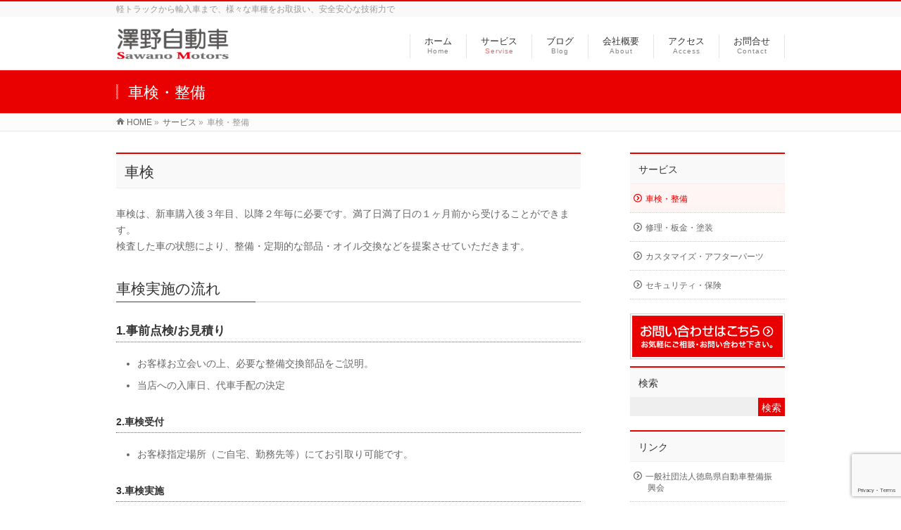

--- FILE ---
content_type: text/html; charset=UTF-8
request_url: https://yokomi.com/service/%E8%BB%8A%E6%A4%9C%E3%83%BB%E6%95%B4%E5%82%99/
body_size: 9387
content:
<!DOCTYPE html>
<html xmlns:fb="http://ogp.me/ns/fb#" lang="ja">
<head>
<meta charset="UTF-8">
<meta property="og:site_name" content="澤野自動車-yokomi.com">
<meta property="og:url" content="https://yokomi.com/service/%e8%bb%8a%e6%a4%9c%e3%83%bb%e6%95%b4%e5%82%99/">
<meta property="fb:app_id" content="">
<meta property="og:type" content="article">
<meta property="og:image" content="https://yokomi.com/wp-content/uploads/img_760972_62247517_1.jpg">
<meta property="og:title" content="車検・整備 | 澤野自動車-yokomi.com">
<meta property="og:description" content="車検 車検は、新車購入後３年目、以降２年毎に必要です。満了日満了日の１ヶ月前から受けることができます。 検査した車の状態により、整備・定期的な部品・オイル交換などを提案させていただきます。 車検実施の流れ 1.事前点検/お見積り  	お客様お立会いの上、必要な整備交換部品をご説明。 	当店への入庫日、代車手配の決定  2.車検受付  	お客様指定場所（ご自宅、勤務先等）にてお引取り可能です。  3.車検実施  	車検合格に必要な整備箇所につきまし">
<meta name="description" content="車検車検は、新車購入後３年目、以降２年毎に必要です。満了日満了日の１ヶ月前から受けることができます。検査した車の状態により、整備・定期的な部品・オイル交換などを提案させていただきます。車検実施の流れ1.事前点検/お見積り	お客様お立会いの上、必要な整備交換部品をご説明。	当店への入庫日、代車手配の決定2.車検受付	お客様指定場所（ご自宅、勤務先等）にてお引取り可能です。3.車検実施	車検合格に必要な整備箇所につきまし">
<meta name="keywords" content="整備,車検,修理,カスタマイズ,保険,中古車,新車">
<meta name="robots" content="max-image-preview:large">
<meta name="viewport" content="width=device-width, initial-scale=1">
<title>車検・整備 | サービス | 澤野自動車-yokomi.com</title>
<link rel="dns-prefetch" href="//fonts.googleapis.com">
<link rel="dns-prefetch" href="//fonts.googleapis.com/css?family=Droid+Sans%3A700%7CLato%3A900%7CAnton&#038;ver=6.2.8">
<link rel="start" href="https://yokomi.com" title="HOME">
<link rel="alternate" type="application/rss+xml" title="澤野自動車-yokomi.com &raquo; フィード" href="https://yokomi.com/feed/">
<link rel="alternate" type="application/rss+xml" title="澤野自動車-yokomi.com &raquo; コメントフィード" href="https://yokomi.com/comments/feed/">
<link rel="alternate" type="application/json" href="https://yokomi.com/wp-json/wp/v2/pages/91">
<link rel="alternate" type="application/json+oembed" href="https://yokomi.com/wp-json/oembed/1.0/embed?url=https%3A%2F%2Fyokomi.com%2Fservice%2F%25e8%25bb%258a%25e6%25a4%259c%25e3%2583%25bb%25e6%2595%25b4%25e5%2582%2599%2F">
<link rel="alternate" type="text/xml+oembed" href="https://yokomi.com/wp-json/oembed/1.0/embed?url=https%3A%2F%2Fyokomi.com%2Fservice%2F%25e8%25bb%258a%25e6%25a4%259c%25e3%2583%25bb%25e6%2595%25b4%25e5%2582%2599%2F&#038;format=xml">
<link rel="https://api.w.org/" href="https://yokomi.com/wp-json/">
<link rel="EditURI" type="application/rsd+xml" title="RSD" href="https://yokomi.com/xmlrpc.php?rsd">
<link rel="wlwmanifest" type="application/wlwmanifest+xml" href="https://yokomi.com/wp-includes/wlwmanifest.xml">
<link rel="canonical" href="https://yokomi.com/service/%e8%bb%8a%e6%a4%9c%e3%83%bb%e6%95%b4%e5%82%99/">
<link rel="shortlink" href="https://yokomi.com/?p=91">
<link rel="pingback" href="https://yokomi.com/xmlrpc.php">
<link rel="stylesheet" id="Biz_Vektor_add_web_fonts-css" href="//fonts.googleapis.com/css?family=Droid+Sans%3A700%7CLato%3A900%7CAnton&#038;ver=6.2.8" type="text/css" media="all">
<link rel="stylesheet" href="https://yokomi.com/wp-content/plugins/related-posts/static/themes/vertical.css?version=3.4.9">
<link rel="stylesheet" href="https://yokomi.com/wp-content/themes/biz-vektor/style.css" type="text/css" media="all">
<link rel="stylesheet" id="wp-block-library-css" href="https://yokomi.com/wp-includes/css/dist/block-library/style.min.css?ver=6.2.8" type="text/css" media="all">
<link rel="stylesheet" id="browser-shots-frontend-css-css" href="https://yokomi.com/wp-content/plugins/browser-shots/dist/blocks.style.build.css?ver=1.7.4" type="text/css" media="all">
<link rel="stylesheet" id="classic-theme-styles-css" href="https://yokomi.com/wp-includes/css/classic-themes.min.css?ver=6.2.8" type="text/css" media="all">
<link rel="stylesheet" id="contact-form-7-css" href="https://yokomi.com/wp-content/plugins/contact-form-7/includes/css/styles.css?ver=5.7.7" type="text/css" media="all">
<link rel="stylesheet" id="wp-pagenavi-css" href="https://yokomi.com/wp-content/plugins/wp-pagenavi/pagenavi-css.css?ver=2.70" type="text/css" media="all">
<link rel="stylesheet" id="Biz_Vektor_common_style-css" href="https://yokomi.com/wp-content/themes/biz-vektor/css/bizvektor_common_min.css?ver=1.10.0" type="text/css" media="all">
<link rel="stylesheet" id="Biz_Vektor_Design_style-css" href="https://yokomi.com/wp-content/themes/biz-vektor/design_skins/003/css/003.css?ver=1.10.0" type="text/css" media="all">
<link rel="stylesheet" id="Biz_Vektor_plugin_sns_style-css" href="https://yokomi.com/wp-content/themes/biz-vektor/plugins/sns/style_bizvektor_sns.css?ver=6.2.8" type="text/css" media="all">
<!--[if lte IE 8]><link rel="stylesheet" type="text/css" media="all" href="https://yokomi.com/wp-content/themes/biz-vektor/design_skins/003/css/003_oldie.css"><![endif]-->
<style type="text/css" media="all">/*<![CDATA[ */
.keyColorBG,.keyColorBGh:hover,.keyColor_bg,.keyColor_bg_hover:hover{background-color: #e90000;}.keyColorCl,.keyColorClh:hover,.keyColor_txt,.keyColor_txt_hover:hover{color: #e90000;}.keyColorBd,.keyColorBdh:hover,.keyColor_border,.keyColor_border_hover:hover{border-color: #e90000;}.color_keyBG,.color_keyBGh:hover,.color_key_bg,.color_key_bg_hover:hover{background-color: #e90000;}.color_keyCl,.color_keyClh:hover,.color_key_txt,.color_key_txt_hover:hover{color: #e90000;}.color_keyBd,.color_keyBdh:hover,.color_key_border,.color_key_border_hover:hover{border-color: #e90000;}
img.wp-smiley,
img.emoji {
display: inline !important;
border: none !important;
box-shadow: none !important;
height: 1em !important;
width: 1em !important;
margin: 0 0.07em !important;
vertical-align: -0.1em !important;
background: none !important;
padding: 0 !important;
}
body{--wp--preset--color--black: #000000;--wp--preset--color--cyan-bluish-gray: #abb8c3;--wp--preset--color--white: #ffffff;--wp--preset--color--pale-pink: #f78da7;--wp--preset--color--vivid-red: #cf2e2e;--wp--preset--color--luminous-vivid-orange: #ff6900;--wp--preset--color--luminous-vivid-amber: #fcb900;--wp--preset--color--light-green-cyan: #7bdcb5;--wp--preset--color--vivid-green-cyan: #00d084;--wp--preset--color--pale-cyan-blue: #8ed1fc;--wp--preset--color--vivid-cyan-blue: #0693e3;--wp--preset--color--vivid-purple: #9b51e0;--wp--preset--gradient--vivid-cyan-blue-to-vivid-purple: linear-gradient(135deg,rgba(6,147,227,1) 0%,rgb(155,81,224) 100%);--wp--preset--gradient--light-green-cyan-to-vivid-green-cyan: linear-gradient(135deg,rgb(122,220,180) 0%,rgb(0,208,130) 100%);--wp--preset--gradient--luminous-vivid-amber-to-luminous-vivid-orange: linear-gradient(135deg,rgba(252,185,0,1) 0%,rgba(255,105,0,1) 100%);--wp--preset--gradient--luminous-vivid-orange-to-vivid-red: linear-gradient(135deg,rgba(255,105,0,1) 0%,rgb(207,46,46) 100%);--wp--preset--gradient--very-light-gray-to-cyan-bluish-gray: linear-gradient(135deg,rgb(238,238,238) 0%,rgb(169,184,195) 100%);--wp--preset--gradient--cool-to-warm-spectrum: linear-gradient(135deg,rgb(74,234,220) 0%,rgb(151,120,209) 20%,rgb(207,42,186) 40%,rgb(238,44,130) 60%,rgb(251,105,98) 80%,rgb(254,248,76) 100%);--wp--preset--gradient--blush-light-purple: linear-gradient(135deg,rgb(255,206,236) 0%,rgb(152,150,240) 100%);--wp--preset--gradient--blush-bordeaux: linear-gradient(135deg,rgb(254,205,165) 0%,rgb(254,45,45) 50%,rgb(107,0,62) 100%);--wp--preset--gradient--luminous-dusk: linear-gradient(135deg,rgb(255,203,112) 0%,rgb(199,81,192) 50%,rgb(65,88,208) 100%);--wp--preset--gradient--pale-ocean: linear-gradient(135deg,rgb(255,245,203) 0%,rgb(182,227,212) 50%,rgb(51,167,181) 100%);--wp--preset--gradient--electric-grass: linear-gradient(135deg,rgb(202,248,128) 0%,rgb(113,206,126) 100%);--wp--preset--gradient--midnight: linear-gradient(135deg,rgb(2,3,129) 0%,rgb(40,116,252) 100%);--wp--preset--duotone--dark-grayscale: url('#wp-duotone-dark-grayscale');--wp--preset--duotone--grayscale: url('#wp-duotone-grayscale');--wp--preset--duotone--purple-yellow: url('#wp-duotone-purple-yellow');--wp--preset--duotone--blue-red: url('#wp-duotone-blue-red');--wp--preset--duotone--midnight: url('#wp-duotone-midnight');--wp--preset--duotone--magenta-yellow: url('#wp-duotone-magenta-yellow');--wp--preset--duotone--purple-green: url('#wp-duotone-purple-green');--wp--preset--duotone--blue-orange: url('#wp-duotone-blue-orange');--wp--preset--font-size--small: 13px;--wp--preset--font-size--medium: 20px;--wp--preset--font-size--large: 36px;--wp--preset--font-size--x-large: 42px;--wp--preset--spacing--20: 0.44rem;--wp--preset--spacing--30: 0.67rem;--wp--preset--spacing--40: 1rem;--wp--preset--spacing--50: 1.5rem;--wp--preset--spacing--60: 2.25rem;--wp--preset--spacing--70: 3.38rem;--wp--preset--spacing--80: 5.06rem;--wp--preset--shadow--natural: 6px 6px 9px rgba(0, 0, 0, 0.2);--wp--preset--shadow--deep: 12px 12px 50px rgba(0, 0, 0, 0.4);--wp--preset--shadow--sharp: 6px 6px 0px rgba(0, 0, 0, 0.2);--wp--preset--shadow--outlined: 6px 6px 0px -3px rgba(255, 255, 255, 1), 6px 6px rgba(0, 0, 0, 1);--wp--preset--shadow--crisp: 6px 6px 0px rgba(0, 0, 0, 1);}:where(.is-layout-flex){gap: 0.5em;}body .is-layout-flow > .alignleft{float: left;margin-inline-start: 0;margin-inline-end: 2em;}body .is-layout-flow > .alignright{float: right;margin-inline-start: 2em;margin-inline-end: 0;}body .is-layout-flow > .aligncenter{margin-left: auto !important;margin-right: auto !important;}body .is-layout-constrained > .alignleft{float: left;margin-inline-start: 0;margin-inline-end: 2em;}body .is-layout-constrained > .alignright{float: right;margin-inline-start: 2em;margin-inline-end: 0;}body .is-layout-constrained > .aligncenter{margin-left: auto !important;margin-right: auto !important;}body .is-layout-constrained > :where(:not(.alignleft):not(.alignright):not(.alignfull)){max-width: var(--wp--style--global--content-size);margin-left: auto !important;margin-right: auto !important;}body .is-layout-constrained > .alignwide{max-width: var(--wp--style--global--wide-size);}body .is-layout-flex{display: flex;}body .is-layout-flex{flex-wrap: wrap;align-items: center;}body .is-layout-flex > *{margin: 0;}:where(.wp-block-columns.is-layout-flex){gap: 2em;}.has-black-color{color: var(--wp--preset--color--black) !important;}.has-cyan-bluish-gray-color{color: var(--wp--preset--color--cyan-bluish-gray) !important;}.has-white-color{color: var(--wp--preset--color--white) !important;}.has-pale-pink-color{color: var(--wp--preset--color--pale-pink) !important;}.has-vivid-red-color{color: var(--wp--preset--color--vivid-red) !important;}.has-luminous-vivid-orange-color{color: var(--wp--preset--color--luminous-vivid-orange) !important;}.has-luminous-vivid-amber-color{color: var(--wp--preset--color--luminous-vivid-amber) !important;}.has-light-green-cyan-color{color: var(--wp--preset--color--light-green-cyan) !important;}.has-vivid-green-cyan-color{color: var(--wp--preset--color--vivid-green-cyan) !important;}.has-pale-cyan-blue-color{color: var(--wp--preset--color--pale-cyan-blue) !important;}.has-vivid-cyan-blue-color{color: var(--wp--preset--color--vivid-cyan-blue) !important;}.has-vivid-purple-color{color: var(--wp--preset--color--vivid-purple) !important;}.has-black-background-color{background-color: var(--wp--preset--color--black) !important;}.has-cyan-bluish-gray-background-color{background-color: var(--wp--preset--color--cyan-bluish-gray) !important;}.has-white-background-color{background-color: var(--wp--preset--color--white) !important;}.has-pale-pink-background-color{background-color: var(--wp--preset--color--pale-pink) !important;}.has-vivid-red-background-color{background-color: var(--wp--preset--color--vivid-red) !important;}.has-luminous-vivid-orange-background-color{background-color: var(--wp--preset--color--luminous-vivid-orange) !important;}.has-luminous-vivid-amber-background-color{background-color: var(--wp--preset--color--luminous-vivid-amber) !important;}.has-light-green-cyan-background-color{background-color: var(--wp--preset--color--light-green-cyan) !important;}.has-vivid-green-cyan-background-color{background-color: var(--wp--preset--color--vivid-green-cyan) !important;}.has-pale-cyan-blue-background-color{background-color: var(--wp--preset--color--pale-cyan-blue) !important;}.has-vivid-cyan-blue-background-color{background-color: var(--wp--preset--color--vivid-cyan-blue) !important;}.has-vivid-purple-background-color{background-color: var(--wp--preset--color--vivid-purple) !important;}.has-black-border-color{border-color: var(--wp--preset--color--black) !important;}.has-cyan-bluish-gray-border-color{border-color: var(--wp--preset--color--cyan-bluish-gray) !important;}.has-white-border-color{border-color: var(--wp--preset--color--white) !important;}.has-pale-pink-border-color{border-color: var(--wp--preset--color--pale-pink) !important;}.has-vivid-red-border-color{border-color: var(--wp--preset--color--vivid-red) !important;}.has-luminous-vivid-orange-border-color{border-color: var(--wp--preset--color--luminous-vivid-orange) !important;}.has-luminous-vivid-amber-border-color{border-color: var(--wp--preset--color--luminous-vivid-amber) !important;}.has-light-green-cyan-border-color{border-color: var(--wp--preset--color--light-green-cyan) !important;}.has-vivid-green-cyan-border-color{border-color: var(--wp--preset--color--vivid-green-cyan) !important;}.has-pale-cyan-blue-border-color{border-color: var(--wp--preset--color--pale-cyan-blue) !important;}.has-vivid-cyan-blue-border-color{border-color: var(--wp--preset--color--vivid-cyan-blue) !important;}.has-vivid-purple-border-color{border-color: var(--wp--preset--color--vivid-purple) !important;}.has-vivid-cyan-blue-to-vivid-purple-gradient-background{background: var(--wp--preset--gradient--vivid-cyan-blue-to-vivid-purple) !important;}.has-light-green-cyan-to-vivid-green-cyan-gradient-background{background: var(--wp--preset--gradient--light-green-cyan-to-vivid-green-cyan) !important;}.has-luminous-vivid-amber-to-luminous-vivid-orange-gradient-background{background: var(--wp--preset--gradient--luminous-vivid-amber-to-luminous-vivid-orange) !important;}.has-luminous-vivid-orange-to-vivid-red-gradient-background{background: var(--wp--preset--gradient--luminous-vivid-orange-to-vivid-red) !important;}.has-very-light-gray-to-cyan-bluish-gray-gradient-background{background: var(--wp--preset--gradient--very-light-gray-to-cyan-bluish-gray) !important;}.has-cool-to-warm-spectrum-gradient-background{background: var(--wp--preset--gradient--cool-to-warm-spectrum) !important;}.has-blush-light-purple-gradient-background{background: var(--wp--preset--gradient--blush-light-purple) !important;}.has-blush-bordeaux-gradient-background{background: var(--wp--preset--gradient--blush-bordeaux) !important;}.has-luminous-dusk-gradient-background{background: var(--wp--preset--gradient--luminous-dusk) !important;}.has-pale-ocean-gradient-background{background: var(--wp--preset--gradient--pale-ocean) !important;}.has-electric-grass-gradient-background{background: var(--wp--preset--gradient--electric-grass) !important;}.has-midnight-gradient-background{background: var(--wp--preset--gradient--midnight) !important;}.has-small-font-size{font-size: var(--wp--preset--font-size--small) !important;}.has-medium-font-size{font-size: var(--wp--preset--font-size--medium) !important;}.has-large-font-size{font-size: var(--wp--preset--font-size--large) !important;}.has-x-large-font-size{font-size: var(--wp--preset--font-size--x-large) !important;}
.wp-block-navigation a:where(:not(.wp-element-button)){color: inherit;}
:where(.wp-block-columns.is-layout-flex){gap: 2em;}
.wp-block-pullquote{font-size: 1.5em;line-height: 1.6;}
h1,h2,h3,h4,h4,h5,h6,#header #site-title,#pageTitBnr #pageTitInner #pageTit,#content .leadTxt,#sideTower .localHead {font-family: "ヒラギノ角ゴ Pro W3","Hiragino Kaku Gothic Pro","メイリオ",Meiryo,Osaka,"ＭＳ Ｐゴシック","MS PGothic",sans-serif; }
#pageTitBnr #pageTitInner #pageTit { font-weight:lighter; }
#gMenu .menu li a strong {font-family: "ヒラギノ角ゴ Pro W3","Hiragino Kaku Gothic Pro","メイリオ",Meiryo,Osaka,"ＭＳ Ｐゴシック","MS PGothic",sans-serif; }
/* ]]>*/</style>
<script type="text/javascript">//<![CDATA[
window._wpemojiSettings = {"baseUrl":"https:\/\/s.w.org\/images\/core\/emoji\/14.0.0\/72x72\/","ext":".png","svgUrl":"https:\/\/s.w.org\/images\/core\/emoji\/14.0.0\/svg\/","svgExt":".svg","source":{"concatemoji":"https:\/\/yokomi.com\/wp-includes\/js\/wp-emoji-release.min.js?ver=6.2.8"}};
!function(e,a,t){var n,r,o,i=a.createElement("canvas"),p=i.getContext&&i.getContext("2d");function s(e,t){p.clearRect(0,0,i.width,i.height),p.fillText(e,0,0);e=i.toDataURL();return p.clearRect(0,0,i.width,i.height),p.fillText(t,0,0),e===i.toDataURL()}function c(e){var t=a.createElement("script");t.src=e,t.defer=t.type="text/javascript",a.getElementsByTagName("head")[0].appendChild(t)}for(o=Array("flag","emoji"),t.supports={everything:!0,everythingExceptFlag:!0},r=0;r<o.length;r++)t.supports[o[r]]=function(e){if(p&&p.fillText)switch(p.textBaseline="top",p.font="600 32px Arial",e){case"flag":return s("\ud83c\udff3\ufe0f\u200d\u26a7\ufe0f","\ud83c\udff3\ufe0f\u200b\u26a7\ufe0f")?!1:!s("\ud83c\uddfa\ud83c\uddf3","\ud83c\uddfa\u200b\ud83c\uddf3")&&!s("\ud83c\udff4\udb40\udc67\udb40\udc62\udb40\udc65\udb40\udc6e\udb40\udc67\udb40\udc7f","\ud83c\udff4\u200b\udb40\udc67\u200b\udb40\udc62\u200b\udb40\udc65\u200b\udb40\udc6e\u200b\udb40\udc67\u200b\udb40\udc7f");case"emoji":return!s("\ud83e\udef1\ud83c\udffb\u200d\ud83e\udef2\ud83c\udfff","\ud83e\udef1\ud83c\udffb\u200b\ud83e\udef2\ud83c\udfff")}return!1}(o[r]),t.supports.everything=t.supports.everything&&t.supports[o[r]],"flag"!==o[r]&&(t.supports.everythingExceptFlag=t.supports.everythingExceptFlag&&t.supports[o[r]]);t.supports.everythingExceptFlag=t.supports.everythingExceptFlag&&!t.supports.flag,t.DOMReady=!1,t.readyCallback=function(){t.DOMReady=!0},t.supports.everything||(n=function(){t.readyCallback()},a.addEventListener?(a.addEventListener("DOMContentLoaded",n,!1),e.addEventListener("load",n,!1)):(e.attachEvent("onload",n),a.attachEvent("onreadystatechange",function(){"complete"===a.readyState&&t.readyCallback()})),(e=t.source||{}).concatemoji?c(e.concatemoji):e.wpemoji&&e.twemoji&&(c(e.twemoji),c(e.wpemoji)))}(window,document,window._wpemojiSettings);
window._wp_rp_static_base_url = 'https://rp.zemanta.com/static/';
window._wp_rp_wp_ajax_url = "https://yokomi.com/wp-admin/admin-ajax.php";
window._wp_rp_plugin_version = '3.4.9';
window._wp_rp_post_id = '91';
window._wp_rp_num_rel_posts = '8';
var _gaq = _gaq || [];
_gaq.push(['_setAccount', 'UA-31076395-9']);
_gaq.push(['_trackPageview']);
(function() {
var ga = document.createElement('script'); ga.type = 'text/javascript'; ga.async = true;
ga.src = ('https:' == document.location.protocol ? 'https://ssl' : 'http://www') + '.google-analytics.com/ga.js';
var s = document.getElementsByTagName('script')[0]; s.parentNode.insertBefore(ga, s);
})();
//]]></script>
</head>
<!-- Google tag (gtag.js) -->
<script async src="https://www.googletagmanager.com/gtag/js?id=G-SHM4CJ638T"></script>
<script>
  window.dataLayer = window.dataLayer || [];
  function gtag(){dataLayer.push(arguments);}
  gtag('js', new Date());

  gtag('config', 'G-SHM4CJ638T');
</script>
<body class="page-template page-template-page-no-mainfoot page-template-page-no-mainfoot-php page page-id-91 page-child parent-pageid-35 custom-background two-column right-sidebar">

<div id="fb-root"></div>

<div id="wrap">


<!-- [ #headerTop ] -->
<div id="headerTop">
<div class="innerBox">
<div id="site-description">軽トラックから輸入車まで、様々な車種をお取扱い、安全安心な技術力で</div>
</div>
</div><!-- [ /#headerTop ] -->

<!-- [ #header ] -->
<header id="header" class="header">
<div id="headerInner" class="innerBox">
<!-- [ #headLogo ] -->
<div id="site-title">
<a href="https://yokomi.com/" title="澤野自動車-yokomi.com" rel="home">
<img src="http://yokomi.com/wp-content/uploads/logo6.png" alt="澤野自動車-yokomi.com" /></a>
</div>
<!-- [ /#headLogo ] -->

<!-- [ #headContact ] -->

	<!-- [ #gMenu ] -->
	<div id="gMenu">
	<div id="gMenuInner" class="innerBox">
	<h3 class="assistive-text" onclick="showHide('header');"><span>MENU</span></h3>
	<div class="skip-link screen-reader-text">
		<a href="#content" title="メニューを飛ばす">メニューを飛ばす</a>
	</div>
<div class="headMainMenu">
<div class="menu-%e4%b8%8a%e9%83%a8-container"><ul id="menu-%e4%b8%8a%e9%83%a8" class="menu"><li id="menu-item-31" class="menu-item menu-item-type-post_type menu-item-object-page menu-item-home"><a href="https://yokomi.com/"><strong>ホーム</strong><span>Home</span></a></li>
<li id="menu-item-44" class="menu-item menu-item-type-post_type menu-item-object-page current-page-ancestor current-menu-ancestor current-menu-parent current-page-parent current_page_parent current_page_ancestor menu-item-has-children"><a href="https://yokomi.com/service/"><strong>サービス</strong><span>Servise</span></a>
<ul class="sub-menu">
	<li id="menu-item-105" class="menu-item menu-item-type-post_type menu-item-object-page current-menu-item page_item page-item-91 current_page_item"><a href="https://yokomi.com/service/%e8%bb%8a%e6%a4%9c%e3%83%bb%e6%95%b4%e5%82%99/">車検・整備</a></li>
	<li id="menu-item-104" class="menu-item menu-item-type-post_type menu-item-object-page"><a href="https://yokomi.com/service/%e4%bf%ae%e7%90%86%e3%83%bb%e6%9d%bf%e9%87%91%e3%83%bb%e5%a1%97%e8%a3%85/">修理・板金・塗装</a></li>
	<li id="menu-item-103" class="menu-item menu-item-type-post_type menu-item-object-page"><a href="https://yokomi.com/service/%e3%82%ab%e3%82%b9%e3%82%bf%e3%83%9e%e3%82%a4%e3%82%ba%e3%83%bb%e3%82%a2%e3%83%95%e3%82%bf%e3%83%bc%e3%83%91%e3%83%bc%e3%83%84/">カスタマイズ・アフターパーツ</a></li>
	<li id="menu-item-102" class="menu-item menu-item-type-post_type menu-item-object-page"><a href="https://yokomi.com/service/%e3%82%bb%e3%82%ad%e3%83%a5%e3%83%aa%e3%83%86%e3%82%a3%e3%83%bb%e4%bf%9d%e9%99%ba/">セキュリティ・保険</a></li>
</ul>
</li>
<li id="menu-item-32" class="menu-item menu-item-type-post_type menu-item-object-page"><a href="https://yokomi.com/blog/"><strong>ブログ</strong><span>Blog</span></a></li>
<li id="menu-item-30" class="menu-item menu-item-type-post_type menu-item-object-page"><a href="https://yokomi.com/about/"><strong>会社概要</strong><span>About</span></a></li>
<li id="menu-item-43" class="menu-item menu-item-type-post_type menu-item-object-page"><a href="https://yokomi.com/access/"><strong>アクセス</strong><span>Access</span></a></li>
<li id="menu-item-33" class="menu-item menu-item-type-post_type menu-item-object-page"><a href="https://yokomi.com/contact/"><strong>お問合せ</strong><span>Contact</span></a></li>
</ul></div>
</div>
</div><!-- [ /#gMenuInner ] -->
	</div>
	<!-- [ /#gMenu ] -->
<!-- [ /#headContact ] -->

</div>
<!-- #headerInner -->
</header>
<!-- [ /#header ] -->



<div id="pageTitBnr">
<div class="innerBox">
<div id="pageTitInner">
<h1 id="pageTit">
車検・整備</h1>
</div><!-- [ /#pageTitInner ] -->
</div>
</div><!-- [ /#pageTitBnr ] -->
<!-- [ #panList ] -->
<div id="panList">
<div id="panListInner" class="innerBox">
<ul><li id="panHome"><a href="https://yokomi.com"><span>HOME</span></a> &raquo; </li><li itemscope itemtype="http://data-vocabulary.org/Breadcrumb"><a href="https://yokomi.com/service/" itemprop="url"><span itemprop="title">サービス</span></a> &raquo; </li><li><span>車検・整備</span></li></ul></div>
</div>
<!-- [ /#panList ] -->

<div id="main" class="main">
<!-- [ #container ] -->
<div id="container" class="innerBox">
	<!-- [ #content ] -->
	<div id="content" class="content">
<div id="post-91" class="entry-content">
	<h2>車検</h2>
<p>車検は、新車購入後３年目、以降２年毎に必要です。満了日満了日の１ヶ月前から受けることができます。<br />
検査した車の状態により、整備・定期的な部品・オイル交換などを提案させていただきます。</p>
<h3>車検実施の流れ</h3>
<h4><span style="line-height: 14.078125px;">1.事前点検/お見積り</span></h4>
<ul>
<li>お客様お立会いの上、必要な整備交換部品をご説明。</li>
<li>当店への入庫日、代車手配の決定</li>
</ul>
<h4><span style="font-size: 14px;">2.車検受付</span></h4>
<ul>
<li><span style="line-height: 14.078125px;">お客様指定場所（ご自宅、勤務先等）にてお引取り可能です。</span></li>
</ul>
<h4><span style="font-size: 14px;">3.車検実施</span></h4>
<ul>
<li><span style="line-height: 14.078125px;">車検合格に必要な整備箇所につきましては、ご説明した上で、お客様に納得していただき、整備いたします。</span></li>
</ul>
<h4><span style="font-size: 14px;">4.お引渡し</span></h4>
<ul>
<li><span style="line-height: 14.078125px;">お客様指定場所（ご自宅、勤務先等）にてお引渡し可能です。<br />
</span></li>
</ul>
<h3>車検に必要なもの</h3>
<ul>
<li><span style="font-size: 14px;">車検証（自動車件査証）</span></li>
<li><span style="font-size: 14px;">自賠責保険証</span></li>
<li><span style="font-size: 14px;">印鑑</span></li>
<li><span style="font-size: 14px;">自動車納税証明書</span></li>
<li><span style="font-size: 14px;">メンテナンスノート</span></li>
<li><span style="font-size: 14px;">法定費用（自動車重量税・自賠責保険・印紙代）にかかるお金</span></li>
<li><span style="font-size: 14px;">基本料金（２４ヶ月定期点検料・継続検査料・検査代行料）</span></li>
</ul>
<p><a href="https://yokomi.com/wp-content/uploads/img_1509499_62023749_0.jpg"><img decoding="async" class="alignnone size-medium wp-image-126" alt="img_1509499_62023749_0" src="https://yokomi.com/wp-content/uploads/img_1509499_62023749_0-300x225.jpg" width="300" height="225" srcset="https://yokomi.com/wp-content/uploads/img_1509499_62023749_0-300x225.jpg 300w, https://yokomi.com/wp-content/uploads/img_1509499_62023749_0.jpg 1024w" sizes="(max-width: 300px) 100vw, 300px" /></a><a href="https://yokomi.com/wp-content/uploads/img_760972_62247517_1.jpg"><img decoding="async" loading="lazy" class="alignnone size-medium wp-image-127" alt="img_760972_62247517_1" src="https://yokomi.com/wp-content/uploads/img_760972_62247517_1-300x225.jpg" width="300" height="225" srcset="https://yokomi.com/wp-content/uploads/img_760972_62247517_1-300x225.jpg 300w, https://yokomi.com/wp-content/uploads/img_760972_62247517_1.jpg 1024w" sizes="(max-width: 300px) 100vw, 300px" /></a></p>
<h2>整備</h2>
<p>輸入車、国産車問わず、車検・整備を承っております。</p>
<h3>整備例</h3>
<ul>
<li><span style="font-size: 14px;">エンジンオイル交換</span></li>
<li><span style="font-size: 14px;">ミッションオイル交換</span></li>
<li><span style="font-size: 14px;">冷却水交換</span></li>
<li><span style="font-size: 14px;">タイヤ交換</span></li>
<li><span style="font-size: 14px;">ランプ交換</span></li>
<li><span style="font-size: 14px;">ブレーキパッド交換</span></li>
<li><span style="font-size: 14px;">ブレーキディスクローター交換</span></li>
<li><span style="font-size: 14px;">ブレーキフルード交換</span></li>
</ul>
<p><a href="https://yokomi.com/wp-content/uploads/img_760972_61726333_3.jpg"><img decoding="async" loading="lazy" class="alignnone size-medium wp-image-124" alt="img_760972_61726333_3" src="https://yokomi.com/wp-content/uploads/img_760972_61726333_3-300x225.jpg" width="300" height="225" srcset="https://yokomi.com/wp-content/uploads/img_760972_61726333_3-300x225.jpg 300w, https://yokomi.com/wp-content/uploads/img_760972_61726333_3.jpg 1024w" sizes="(max-width: 300px) 100vw, 300px" /></a><a href="https://yokomi.com/wp-content/uploads/img_650534_62181520_0.jpg"><img decoding="async" loading="lazy" class="alignnone size-medium wp-image-130" alt="img_650534_62181520_0" src="https://yokomi.com/wp-content/uploads/img_650534_62181520_0-300x225.jpg" width="300" height="225" srcset="https://yokomi.com/wp-content/uploads/img_650534_62181520_0-300x225.jpg 300w, https://yokomi.com/wp-content/uploads/img_650534_62181520_0-650x487.jpg 650w, https://yokomi.com/wp-content/uploads/img_650534_62181520_0.jpg 1024w" sizes="(max-width: 300px) 100vw, 300px" /></a></p>
	</div><!-- .entry-content -->

		<div class="childPageBox">
		<h4><a href="https://yokomi.com/service/">サービス</a></h4>
		<ul>
		<li class="page_item page-item-91 current_page_item"><a href="https://yokomi.com/service/%e8%bb%8a%e6%a4%9c%e3%83%bb%e6%95%b4%e5%82%99/" aria-current="page">車検・整備</a></li>
<li class="page_item page-item-93"><a href="https://yokomi.com/service/%e4%bf%ae%e7%90%86%e3%83%bb%e6%9d%bf%e9%87%91%e3%83%bb%e5%a1%97%e8%a3%85/">修理・板金・塗装</a></li>
<li class="page_item page-item-95"><a href="https://yokomi.com/service/%e3%82%ab%e3%82%b9%e3%82%bf%e3%83%9e%e3%82%a4%e3%82%ba%e3%83%bb%e3%82%a2%e3%83%95%e3%82%bf%e3%83%bc%e3%83%91%e3%83%bc%e3%83%84/">カスタマイズ・アフターパーツ</a></li>
<li class="page_item page-item-99"><a href="https://yokomi.com/service/%e3%82%bb%e3%82%ad%e3%83%a5%e3%83%aa%e3%83%86%e3%82%a3%e3%83%bb%e4%bf%9d%e9%99%ba/">セキュリティ・保険</a></li>
		</ul>
		</div>
		

</div>
<!-- [ /#content ] -->

<!-- [ #sideTower ] -->
<div id="sideTower" class="sideTower">
					<div class="localSection sideWidget pageListSection">
				<h3 class="localHead"><a href="https://yokomi.com/service/">サービス</a></h3>
				<ul class="localNavi">
				<li class="page_item page-item-91 current_page_item"><a href="https://yokomi.com/service/%e8%bb%8a%e6%a4%9c%e3%83%bb%e6%95%b4%e5%82%99/" aria-current="page">車検・整備</a></li>
<li class="page_item page-item-93"><a href="https://yokomi.com/service/%e4%bf%ae%e7%90%86%e3%83%bb%e6%9d%bf%e9%87%91%e3%83%bb%e5%a1%97%e8%a3%85/">修理・板金・塗装</a></li>
<li class="page_item page-item-95"><a href="https://yokomi.com/service/%e3%82%ab%e3%82%b9%e3%82%bf%e3%83%9e%e3%82%a4%e3%82%ba%e3%83%bb%e3%82%a2%e3%83%95%e3%82%bf%e3%83%bc%e3%83%91%e3%83%bc%e3%83%84/">カスタマイズ・アフターパーツ</a></li>
<li class="page_item page-item-99"><a href="https://yokomi.com/service/%e3%82%bb%e3%82%ad%e3%83%a5%e3%83%aa%e3%83%86%e3%82%a3%e3%83%bb%e4%bf%9d%e9%99%ba/">セキュリティ・保険</a></li>
				</ul>
				</div>

		<ul><li class="sideBnr" id="sideContact"><a href="http://yokomi.com/contact">
<img src="https://yokomi.com/wp-content/themes/biz-vektor/images/bnr_contact_ja.png" alt="メールでお問い合わせはこちら">
</a></li>
</ul>
<div class="sideWidget widget widget_search" id="search-5"><h3 class="localHead">検索</h3><form role="search" method="get" id="searchform" class="searchform" action="https://yokomi.com/">
				<div>
					<label class="screen-reader-text" for="s">検索:</label>
					<input type="text" value="" name="s" id="s" />
					<input type="submit" id="searchsubmit" value="検索" />
				</div>
			</form></div><div class="sideWidget widget widget_mylinkorder" id="linkcat-6"><h3 class="localHead">リンク</h3>
	<ul class='xoxo blogroll'>
<li><a href="http://www.oasis-tokushima.or.jp/" rel="noopener" title="一般社団法人徳島県自動車整備振興会" target="_blank">一般社団法人徳島県自動車整備振興会</a></li>
<li><a href="http://www.bosch.co.jp/jp/" rel="noopener" title="BOSCH" target="_blank">BOSCH</a></li>
<li><a href="http://www.sompo-japan.co.jp/index.html" rel="noopener" title="損保ジャパン" target="_blank">損保ジャパン</a></li>
<li><a href="http://www.vortis.jp/" rel="noopener" title="徳島ヴォルティス" target="_blank">徳島ヴォルティスオフィシャルサイト</a></li>

	</ul>
</div>
</div>
<!-- [ /#sideTower ] -->
</div>
<!-- [ /#container ] -->

</div><!-- #main -->

<div id="back-top">
<a href="#wrap">
	<img id="pagetop" src="https://yokomi.com/wp-content/themes/biz-vektor/js/res-vektor/images/footer_pagetop.png" alt="PAGETOP" />
</a>
</div>

<!-- [ #footerSection ] -->
<div id="footerSection">

	<div id="pagetop">
	<div id="pagetopInner" class="innerBox">
	<a href="#wrap">PAGETOP</a>
	</div>
	</div>

	<div id="footMenu">
	<div id="footMenuInner" class="innerBox">
	<div class="menu-%e3%82%b5%e3%82%a4%e3%83%89%e3%83%a1%e3%83%8b%e3%83%a5%e3%83%bc-container"><ul id="menu-%e3%82%b5%e3%82%a4%e3%83%89%e3%83%a1%e3%83%8b%e3%83%a5%e3%83%bc" class="menu"><li id="menu-item-617" class="menu-item menu-item-type-post_type menu-item-object-page menu-item-home menu-item-617"><a href="https://yokomi.com/">ホーム</a></li>
<li id="menu-item-625" class="menu-item menu-item-type-post_type menu-item-object-page menu-item-625"><a href="https://yokomi.com/info/">過去のお知らせ</a></li>
<li id="menu-item-618" class="menu-item menu-item-type-post_type menu-item-object-page menu-item-618"><a href="https://yokomi.com/sitemap/">サイトマップ</a></li>
<li id="menu-item-619" class="menu-item menu-item-type-post_type menu-item-object-page menu-item-619"><a href="https://yokomi.com/privacy/">プライバシーポリシー</a></li>
<li id="menu-item-620" class="menu-item menu-item-type-custom menu-item-object-custom menu-item-620"><a href="http://yokomi.com/wp-login.php">ログイン</a></li>
</ul></div>	</div>
	</div>

	<!-- [ #footer ] -->
	<div id="footer">
	<!-- [ #footerInner ] -->
	<div id="footerInner" class="innerBox">
		<dl id="footerOutline">
		<dt>澤野自動車</dt>
		<dd>
		〒774-0042<br />
徳島県阿南市横見町高川原23番地4<br />
TEL：0884-22-6146<br />
FAX：0884-28-6555		</dd>
		</dl>
		<!-- [ #footerSiteMap ] -->
		<div id="footerSiteMap">
<div class="menu-%e4%b8%8a%e9%83%a8-container"><ul id="menu-%e4%b8%8a%e9%83%a8-2" class="menu"><li id="menu-item-31" class="menu-item menu-item-type-post_type menu-item-object-page menu-item-home menu-item-31"><a href="https://yokomi.com/">ホーム</a></li>
<li id="menu-item-44" class="menu-item menu-item-type-post_type menu-item-object-page current-page-ancestor current-menu-ancestor current-menu-parent current-page-parent current_page_parent current_page_ancestor menu-item-has-children menu-item-44"><a href="https://yokomi.com/service/">サービス</a>
<ul class="sub-menu">
	<li id="menu-item-105" class="menu-item menu-item-type-post_type menu-item-object-page current-menu-item page_item page-item-91 current_page_item menu-item-105"><a href="https://yokomi.com/service/%e8%bb%8a%e6%a4%9c%e3%83%bb%e6%95%b4%e5%82%99/" aria-current="page">車検・整備</a></li>
	<li id="menu-item-104" class="menu-item menu-item-type-post_type menu-item-object-page menu-item-104"><a href="https://yokomi.com/service/%e4%bf%ae%e7%90%86%e3%83%bb%e6%9d%bf%e9%87%91%e3%83%bb%e5%a1%97%e8%a3%85/">修理・板金・塗装</a></li>
	<li id="menu-item-103" class="menu-item menu-item-type-post_type menu-item-object-page menu-item-103"><a href="https://yokomi.com/service/%e3%82%ab%e3%82%b9%e3%82%bf%e3%83%9e%e3%82%a4%e3%82%ba%e3%83%bb%e3%82%a2%e3%83%95%e3%82%bf%e3%83%bc%e3%83%91%e3%83%bc%e3%83%84/">カスタマイズ・アフターパーツ</a></li>
	<li id="menu-item-102" class="menu-item menu-item-type-post_type menu-item-object-page menu-item-102"><a href="https://yokomi.com/service/%e3%82%bb%e3%82%ad%e3%83%a5%e3%83%aa%e3%83%86%e3%82%a3%e3%83%bb%e4%bf%9d%e9%99%ba/">セキュリティ・保険</a></li>
</ul>
</li>
<li id="menu-item-32" class="menu-item menu-item-type-post_type menu-item-object-page menu-item-32"><a href="https://yokomi.com/blog/">ブログ</a></li>
<li id="menu-item-30" class="menu-item menu-item-type-post_type menu-item-object-page menu-item-30"><a href="https://yokomi.com/about/">会社概要</a></li>
<li id="menu-item-43" class="menu-item menu-item-type-post_type menu-item-object-page menu-item-43"><a href="https://yokomi.com/access/">アクセス</a></li>
<li id="menu-item-33" class="menu-item menu-item-type-post_type menu-item-object-page menu-item-33"><a href="https://yokomi.com/contact/">お問合せ</a></li>
</ul></div></div>
		<!-- [ /#footerSiteMap ] -->
	</div>
	<!-- [ /#footerInner ] -->
	</div>
	<!-- [ /#footer ] -->

	<!-- [ #siteBottom ] -->
	<div id="siteBottom">
	<div id="siteBottomInner" class="innerBox">
	<div id="copy">Copyright &copy; <a href="https://yokomi.com/" rel="home">澤野自動車</a> All Rights Reserved.</div><div id="powerd">Powered by <a href="https://ja.wordpress.org/">WordPress</a> &amp; <a href="https://bizvektor.com" target="_blank" title="無料WordPressテーマ BizVektor(ビズベクトル)"> BizVektor Theme</a> by <a href="https://www.vektor-inc.co.jp" target="_blank" title="株式会社ベクトル -ウェブサイト制作・WordPressカスタマイズ- [ 愛知県名古屋市 ]">Vektor,Inc.</a> technology.</div>	</div>
	</div>
	<!-- [ /#siteBottom ] -->
</div>
<!-- [ /#footerSection ] -->
</div>
<!-- [ /#wrap ] -->
<script type='text/javascript' src='https://yokomi.com/wp-content/plugins/contact-form-7/includes/swv/js/index.js?ver=5.7.7' id='swv-js'></script>
<script type='text/javascript' id='contact-form-7-js-extra'>
/* <![CDATA[ */
var wpcf7 = {"api":{"root":"https:\/\/yokomi.com\/wp-json\/","namespace":"contact-form-7\/v1"}};
/* ]]> */
</script>
<script type='text/javascript' src='https://yokomi.com/wp-content/plugins/contact-form-7/includes/js/index.js?ver=5.7.7' id='contact-form-7-js'></script>
<script type='text/javascript' src='https://yokomi.com/wp-includes/js/comment-reply.min.js?ver=6.2.8' id='comment-reply-js'></script>
<script type='text/javascript' src='https://www.google.com/recaptcha/api.js?render=6LeC3MsZAAAAACfbLQD1ulgTyPid_ZD385uHltcZ&#038;ver=3.0' id='google-recaptcha-js'></script>
<script type='text/javascript' src='https://yokomi.com/wp-includes/js/dist/vendor/wp-polyfill-inert.min.js?ver=3.1.2' id='wp-polyfill-inert-js'></script>
<script type='text/javascript' src='https://yokomi.com/wp-includes/js/dist/vendor/regenerator-runtime.min.js?ver=0.13.11' id='regenerator-runtime-js'></script>
<script type='text/javascript' src='https://yokomi.com/wp-includes/js/dist/vendor/wp-polyfill.min.js?ver=3.15.0' id='wp-polyfill-js'></script>
<script type='text/javascript' id='wpcf7-recaptcha-js-extra'>
/* <![CDATA[ */
var wpcf7_recaptcha = {"sitekey":"6LeC3MsZAAAAACfbLQD1ulgTyPid_ZD385uHltcZ","actions":{"homepage":"homepage","contactform":"contactform"}};
/* ]]> */
</script>
<script type='text/javascript' src='https://yokomi.com/wp-content/plugins/contact-form-7/modules/recaptcha/index.js?ver=5.7.7' id='wpcf7-recaptcha-js'></script>
<script type='text/javascript' src='https://yokomi.com/wp-includes/js/jquery/jquery.min.js?ver=3.6.4' id='jquery-core-js'></script>
<script type='text/javascript' src='https://yokomi.com/wp-includes/js/jquery/jquery-migrate.min.js?ver=3.4.0' id='jquery-migrate-js'></script>
<script type='text/javascript' id='biz-vektor-min-js-js-extra'>
/* <![CDATA[ */
var bv_sliderParams = {"slideshowSpeed":"5000","animation":"fade"};
/* ]]> */
</script>
<script type='text/javascript' src='https://yokomi.com/wp-content/themes/biz-vektor/js/biz-vektor-min.js?ver=1.10.0' defer='defer' id='biz-vektor-min-js-js'></script>
</body>
</html>

--- FILE ---
content_type: text/html; charset=utf-8
request_url: https://www.google.com/recaptcha/api2/anchor?ar=1&k=6LeC3MsZAAAAACfbLQD1ulgTyPid_ZD385uHltcZ&co=aHR0cHM6Ly95b2tvbWkuY29tOjQ0Mw..&hl=en&v=N67nZn4AqZkNcbeMu4prBgzg&size=invisible&anchor-ms=20000&execute-ms=30000&cb=dw3synlmg1yx
body_size: 48991
content:
<!DOCTYPE HTML><html dir="ltr" lang="en"><head><meta http-equiv="Content-Type" content="text/html; charset=UTF-8">
<meta http-equiv="X-UA-Compatible" content="IE=edge">
<title>reCAPTCHA</title>
<style type="text/css">
/* cyrillic-ext */
@font-face {
  font-family: 'Roboto';
  font-style: normal;
  font-weight: 400;
  font-stretch: 100%;
  src: url(//fonts.gstatic.com/s/roboto/v48/KFO7CnqEu92Fr1ME7kSn66aGLdTylUAMa3GUBHMdazTgWw.woff2) format('woff2');
  unicode-range: U+0460-052F, U+1C80-1C8A, U+20B4, U+2DE0-2DFF, U+A640-A69F, U+FE2E-FE2F;
}
/* cyrillic */
@font-face {
  font-family: 'Roboto';
  font-style: normal;
  font-weight: 400;
  font-stretch: 100%;
  src: url(//fonts.gstatic.com/s/roboto/v48/KFO7CnqEu92Fr1ME7kSn66aGLdTylUAMa3iUBHMdazTgWw.woff2) format('woff2');
  unicode-range: U+0301, U+0400-045F, U+0490-0491, U+04B0-04B1, U+2116;
}
/* greek-ext */
@font-face {
  font-family: 'Roboto';
  font-style: normal;
  font-weight: 400;
  font-stretch: 100%;
  src: url(//fonts.gstatic.com/s/roboto/v48/KFO7CnqEu92Fr1ME7kSn66aGLdTylUAMa3CUBHMdazTgWw.woff2) format('woff2');
  unicode-range: U+1F00-1FFF;
}
/* greek */
@font-face {
  font-family: 'Roboto';
  font-style: normal;
  font-weight: 400;
  font-stretch: 100%;
  src: url(//fonts.gstatic.com/s/roboto/v48/KFO7CnqEu92Fr1ME7kSn66aGLdTylUAMa3-UBHMdazTgWw.woff2) format('woff2');
  unicode-range: U+0370-0377, U+037A-037F, U+0384-038A, U+038C, U+038E-03A1, U+03A3-03FF;
}
/* math */
@font-face {
  font-family: 'Roboto';
  font-style: normal;
  font-weight: 400;
  font-stretch: 100%;
  src: url(//fonts.gstatic.com/s/roboto/v48/KFO7CnqEu92Fr1ME7kSn66aGLdTylUAMawCUBHMdazTgWw.woff2) format('woff2');
  unicode-range: U+0302-0303, U+0305, U+0307-0308, U+0310, U+0312, U+0315, U+031A, U+0326-0327, U+032C, U+032F-0330, U+0332-0333, U+0338, U+033A, U+0346, U+034D, U+0391-03A1, U+03A3-03A9, U+03B1-03C9, U+03D1, U+03D5-03D6, U+03F0-03F1, U+03F4-03F5, U+2016-2017, U+2034-2038, U+203C, U+2040, U+2043, U+2047, U+2050, U+2057, U+205F, U+2070-2071, U+2074-208E, U+2090-209C, U+20D0-20DC, U+20E1, U+20E5-20EF, U+2100-2112, U+2114-2115, U+2117-2121, U+2123-214F, U+2190, U+2192, U+2194-21AE, U+21B0-21E5, U+21F1-21F2, U+21F4-2211, U+2213-2214, U+2216-22FF, U+2308-230B, U+2310, U+2319, U+231C-2321, U+2336-237A, U+237C, U+2395, U+239B-23B7, U+23D0, U+23DC-23E1, U+2474-2475, U+25AF, U+25B3, U+25B7, U+25BD, U+25C1, U+25CA, U+25CC, U+25FB, U+266D-266F, U+27C0-27FF, U+2900-2AFF, U+2B0E-2B11, U+2B30-2B4C, U+2BFE, U+3030, U+FF5B, U+FF5D, U+1D400-1D7FF, U+1EE00-1EEFF;
}
/* symbols */
@font-face {
  font-family: 'Roboto';
  font-style: normal;
  font-weight: 400;
  font-stretch: 100%;
  src: url(//fonts.gstatic.com/s/roboto/v48/KFO7CnqEu92Fr1ME7kSn66aGLdTylUAMaxKUBHMdazTgWw.woff2) format('woff2');
  unicode-range: U+0001-000C, U+000E-001F, U+007F-009F, U+20DD-20E0, U+20E2-20E4, U+2150-218F, U+2190, U+2192, U+2194-2199, U+21AF, U+21E6-21F0, U+21F3, U+2218-2219, U+2299, U+22C4-22C6, U+2300-243F, U+2440-244A, U+2460-24FF, U+25A0-27BF, U+2800-28FF, U+2921-2922, U+2981, U+29BF, U+29EB, U+2B00-2BFF, U+4DC0-4DFF, U+FFF9-FFFB, U+10140-1018E, U+10190-1019C, U+101A0, U+101D0-101FD, U+102E0-102FB, U+10E60-10E7E, U+1D2C0-1D2D3, U+1D2E0-1D37F, U+1F000-1F0FF, U+1F100-1F1AD, U+1F1E6-1F1FF, U+1F30D-1F30F, U+1F315, U+1F31C, U+1F31E, U+1F320-1F32C, U+1F336, U+1F378, U+1F37D, U+1F382, U+1F393-1F39F, U+1F3A7-1F3A8, U+1F3AC-1F3AF, U+1F3C2, U+1F3C4-1F3C6, U+1F3CA-1F3CE, U+1F3D4-1F3E0, U+1F3ED, U+1F3F1-1F3F3, U+1F3F5-1F3F7, U+1F408, U+1F415, U+1F41F, U+1F426, U+1F43F, U+1F441-1F442, U+1F444, U+1F446-1F449, U+1F44C-1F44E, U+1F453, U+1F46A, U+1F47D, U+1F4A3, U+1F4B0, U+1F4B3, U+1F4B9, U+1F4BB, U+1F4BF, U+1F4C8-1F4CB, U+1F4D6, U+1F4DA, U+1F4DF, U+1F4E3-1F4E6, U+1F4EA-1F4ED, U+1F4F7, U+1F4F9-1F4FB, U+1F4FD-1F4FE, U+1F503, U+1F507-1F50B, U+1F50D, U+1F512-1F513, U+1F53E-1F54A, U+1F54F-1F5FA, U+1F610, U+1F650-1F67F, U+1F687, U+1F68D, U+1F691, U+1F694, U+1F698, U+1F6AD, U+1F6B2, U+1F6B9-1F6BA, U+1F6BC, U+1F6C6-1F6CF, U+1F6D3-1F6D7, U+1F6E0-1F6EA, U+1F6F0-1F6F3, U+1F6F7-1F6FC, U+1F700-1F7FF, U+1F800-1F80B, U+1F810-1F847, U+1F850-1F859, U+1F860-1F887, U+1F890-1F8AD, U+1F8B0-1F8BB, U+1F8C0-1F8C1, U+1F900-1F90B, U+1F93B, U+1F946, U+1F984, U+1F996, U+1F9E9, U+1FA00-1FA6F, U+1FA70-1FA7C, U+1FA80-1FA89, U+1FA8F-1FAC6, U+1FACE-1FADC, U+1FADF-1FAE9, U+1FAF0-1FAF8, U+1FB00-1FBFF;
}
/* vietnamese */
@font-face {
  font-family: 'Roboto';
  font-style: normal;
  font-weight: 400;
  font-stretch: 100%;
  src: url(//fonts.gstatic.com/s/roboto/v48/KFO7CnqEu92Fr1ME7kSn66aGLdTylUAMa3OUBHMdazTgWw.woff2) format('woff2');
  unicode-range: U+0102-0103, U+0110-0111, U+0128-0129, U+0168-0169, U+01A0-01A1, U+01AF-01B0, U+0300-0301, U+0303-0304, U+0308-0309, U+0323, U+0329, U+1EA0-1EF9, U+20AB;
}
/* latin-ext */
@font-face {
  font-family: 'Roboto';
  font-style: normal;
  font-weight: 400;
  font-stretch: 100%;
  src: url(//fonts.gstatic.com/s/roboto/v48/KFO7CnqEu92Fr1ME7kSn66aGLdTylUAMa3KUBHMdazTgWw.woff2) format('woff2');
  unicode-range: U+0100-02BA, U+02BD-02C5, U+02C7-02CC, U+02CE-02D7, U+02DD-02FF, U+0304, U+0308, U+0329, U+1D00-1DBF, U+1E00-1E9F, U+1EF2-1EFF, U+2020, U+20A0-20AB, U+20AD-20C0, U+2113, U+2C60-2C7F, U+A720-A7FF;
}
/* latin */
@font-face {
  font-family: 'Roboto';
  font-style: normal;
  font-weight: 400;
  font-stretch: 100%;
  src: url(//fonts.gstatic.com/s/roboto/v48/KFO7CnqEu92Fr1ME7kSn66aGLdTylUAMa3yUBHMdazQ.woff2) format('woff2');
  unicode-range: U+0000-00FF, U+0131, U+0152-0153, U+02BB-02BC, U+02C6, U+02DA, U+02DC, U+0304, U+0308, U+0329, U+2000-206F, U+20AC, U+2122, U+2191, U+2193, U+2212, U+2215, U+FEFF, U+FFFD;
}
/* cyrillic-ext */
@font-face {
  font-family: 'Roboto';
  font-style: normal;
  font-weight: 500;
  font-stretch: 100%;
  src: url(//fonts.gstatic.com/s/roboto/v48/KFO7CnqEu92Fr1ME7kSn66aGLdTylUAMa3GUBHMdazTgWw.woff2) format('woff2');
  unicode-range: U+0460-052F, U+1C80-1C8A, U+20B4, U+2DE0-2DFF, U+A640-A69F, U+FE2E-FE2F;
}
/* cyrillic */
@font-face {
  font-family: 'Roboto';
  font-style: normal;
  font-weight: 500;
  font-stretch: 100%;
  src: url(//fonts.gstatic.com/s/roboto/v48/KFO7CnqEu92Fr1ME7kSn66aGLdTylUAMa3iUBHMdazTgWw.woff2) format('woff2');
  unicode-range: U+0301, U+0400-045F, U+0490-0491, U+04B0-04B1, U+2116;
}
/* greek-ext */
@font-face {
  font-family: 'Roboto';
  font-style: normal;
  font-weight: 500;
  font-stretch: 100%;
  src: url(//fonts.gstatic.com/s/roboto/v48/KFO7CnqEu92Fr1ME7kSn66aGLdTylUAMa3CUBHMdazTgWw.woff2) format('woff2');
  unicode-range: U+1F00-1FFF;
}
/* greek */
@font-face {
  font-family: 'Roboto';
  font-style: normal;
  font-weight: 500;
  font-stretch: 100%;
  src: url(//fonts.gstatic.com/s/roboto/v48/KFO7CnqEu92Fr1ME7kSn66aGLdTylUAMa3-UBHMdazTgWw.woff2) format('woff2');
  unicode-range: U+0370-0377, U+037A-037F, U+0384-038A, U+038C, U+038E-03A1, U+03A3-03FF;
}
/* math */
@font-face {
  font-family: 'Roboto';
  font-style: normal;
  font-weight: 500;
  font-stretch: 100%;
  src: url(//fonts.gstatic.com/s/roboto/v48/KFO7CnqEu92Fr1ME7kSn66aGLdTylUAMawCUBHMdazTgWw.woff2) format('woff2');
  unicode-range: U+0302-0303, U+0305, U+0307-0308, U+0310, U+0312, U+0315, U+031A, U+0326-0327, U+032C, U+032F-0330, U+0332-0333, U+0338, U+033A, U+0346, U+034D, U+0391-03A1, U+03A3-03A9, U+03B1-03C9, U+03D1, U+03D5-03D6, U+03F0-03F1, U+03F4-03F5, U+2016-2017, U+2034-2038, U+203C, U+2040, U+2043, U+2047, U+2050, U+2057, U+205F, U+2070-2071, U+2074-208E, U+2090-209C, U+20D0-20DC, U+20E1, U+20E5-20EF, U+2100-2112, U+2114-2115, U+2117-2121, U+2123-214F, U+2190, U+2192, U+2194-21AE, U+21B0-21E5, U+21F1-21F2, U+21F4-2211, U+2213-2214, U+2216-22FF, U+2308-230B, U+2310, U+2319, U+231C-2321, U+2336-237A, U+237C, U+2395, U+239B-23B7, U+23D0, U+23DC-23E1, U+2474-2475, U+25AF, U+25B3, U+25B7, U+25BD, U+25C1, U+25CA, U+25CC, U+25FB, U+266D-266F, U+27C0-27FF, U+2900-2AFF, U+2B0E-2B11, U+2B30-2B4C, U+2BFE, U+3030, U+FF5B, U+FF5D, U+1D400-1D7FF, U+1EE00-1EEFF;
}
/* symbols */
@font-face {
  font-family: 'Roboto';
  font-style: normal;
  font-weight: 500;
  font-stretch: 100%;
  src: url(//fonts.gstatic.com/s/roboto/v48/KFO7CnqEu92Fr1ME7kSn66aGLdTylUAMaxKUBHMdazTgWw.woff2) format('woff2');
  unicode-range: U+0001-000C, U+000E-001F, U+007F-009F, U+20DD-20E0, U+20E2-20E4, U+2150-218F, U+2190, U+2192, U+2194-2199, U+21AF, U+21E6-21F0, U+21F3, U+2218-2219, U+2299, U+22C4-22C6, U+2300-243F, U+2440-244A, U+2460-24FF, U+25A0-27BF, U+2800-28FF, U+2921-2922, U+2981, U+29BF, U+29EB, U+2B00-2BFF, U+4DC0-4DFF, U+FFF9-FFFB, U+10140-1018E, U+10190-1019C, U+101A0, U+101D0-101FD, U+102E0-102FB, U+10E60-10E7E, U+1D2C0-1D2D3, U+1D2E0-1D37F, U+1F000-1F0FF, U+1F100-1F1AD, U+1F1E6-1F1FF, U+1F30D-1F30F, U+1F315, U+1F31C, U+1F31E, U+1F320-1F32C, U+1F336, U+1F378, U+1F37D, U+1F382, U+1F393-1F39F, U+1F3A7-1F3A8, U+1F3AC-1F3AF, U+1F3C2, U+1F3C4-1F3C6, U+1F3CA-1F3CE, U+1F3D4-1F3E0, U+1F3ED, U+1F3F1-1F3F3, U+1F3F5-1F3F7, U+1F408, U+1F415, U+1F41F, U+1F426, U+1F43F, U+1F441-1F442, U+1F444, U+1F446-1F449, U+1F44C-1F44E, U+1F453, U+1F46A, U+1F47D, U+1F4A3, U+1F4B0, U+1F4B3, U+1F4B9, U+1F4BB, U+1F4BF, U+1F4C8-1F4CB, U+1F4D6, U+1F4DA, U+1F4DF, U+1F4E3-1F4E6, U+1F4EA-1F4ED, U+1F4F7, U+1F4F9-1F4FB, U+1F4FD-1F4FE, U+1F503, U+1F507-1F50B, U+1F50D, U+1F512-1F513, U+1F53E-1F54A, U+1F54F-1F5FA, U+1F610, U+1F650-1F67F, U+1F687, U+1F68D, U+1F691, U+1F694, U+1F698, U+1F6AD, U+1F6B2, U+1F6B9-1F6BA, U+1F6BC, U+1F6C6-1F6CF, U+1F6D3-1F6D7, U+1F6E0-1F6EA, U+1F6F0-1F6F3, U+1F6F7-1F6FC, U+1F700-1F7FF, U+1F800-1F80B, U+1F810-1F847, U+1F850-1F859, U+1F860-1F887, U+1F890-1F8AD, U+1F8B0-1F8BB, U+1F8C0-1F8C1, U+1F900-1F90B, U+1F93B, U+1F946, U+1F984, U+1F996, U+1F9E9, U+1FA00-1FA6F, U+1FA70-1FA7C, U+1FA80-1FA89, U+1FA8F-1FAC6, U+1FACE-1FADC, U+1FADF-1FAE9, U+1FAF0-1FAF8, U+1FB00-1FBFF;
}
/* vietnamese */
@font-face {
  font-family: 'Roboto';
  font-style: normal;
  font-weight: 500;
  font-stretch: 100%;
  src: url(//fonts.gstatic.com/s/roboto/v48/KFO7CnqEu92Fr1ME7kSn66aGLdTylUAMa3OUBHMdazTgWw.woff2) format('woff2');
  unicode-range: U+0102-0103, U+0110-0111, U+0128-0129, U+0168-0169, U+01A0-01A1, U+01AF-01B0, U+0300-0301, U+0303-0304, U+0308-0309, U+0323, U+0329, U+1EA0-1EF9, U+20AB;
}
/* latin-ext */
@font-face {
  font-family: 'Roboto';
  font-style: normal;
  font-weight: 500;
  font-stretch: 100%;
  src: url(//fonts.gstatic.com/s/roboto/v48/KFO7CnqEu92Fr1ME7kSn66aGLdTylUAMa3KUBHMdazTgWw.woff2) format('woff2');
  unicode-range: U+0100-02BA, U+02BD-02C5, U+02C7-02CC, U+02CE-02D7, U+02DD-02FF, U+0304, U+0308, U+0329, U+1D00-1DBF, U+1E00-1E9F, U+1EF2-1EFF, U+2020, U+20A0-20AB, U+20AD-20C0, U+2113, U+2C60-2C7F, U+A720-A7FF;
}
/* latin */
@font-face {
  font-family: 'Roboto';
  font-style: normal;
  font-weight: 500;
  font-stretch: 100%;
  src: url(//fonts.gstatic.com/s/roboto/v48/KFO7CnqEu92Fr1ME7kSn66aGLdTylUAMa3yUBHMdazQ.woff2) format('woff2');
  unicode-range: U+0000-00FF, U+0131, U+0152-0153, U+02BB-02BC, U+02C6, U+02DA, U+02DC, U+0304, U+0308, U+0329, U+2000-206F, U+20AC, U+2122, U+2191, U+2193, U+2212, U+2215, U+FEFF, U+FFFD;
}
/* cyrillic-ext */
@font-face {
  font-family: 'Roboto';
  font-style: normal;
  font-weight: 900;
  font-stretch: 100%;
  src: url(//fonts.gstatic.com/s/roboto/v48/KFO7CnqEu92Fr1ME7kSn66aGLdTylUAMa3GUBHMdazTgWw.woff2) format('woff2');
  unicode-range: U+0460-052F, U+1C80-1C8A, U+20B4, U+2DE0-2DFF, U+A640-A69F, U+FE2E-FE2F;
}
/* cyrillic */
@font-face {
  font-family: 'Roboto';
  font-style: normal;
  font-weight: 900;
  font-stretch: 100%;
  src: url(//fonts.gstatic.com/s/roboto/v48/KFO7CnqEu92Fr1ME7kSn66aGLdTylUAMa3iUBHMdazTgWw.woff2) format('woff2');
  unicode-range: U+0301, U+0400-045F, U+0490-0491, U+04B0-04B1, U+2116;
}
/* greek-ext */
@font-face {
  font-family: 'Roboto';
  font-style: normal;
  font-weight: 900;
  font-stretch: 100%;
  src: url(//fonts.gstatic.com/s/roboto/v48/KFO7CnqEu92Fr1ME7kSn66aGLdTylUAMa3CUBHMdazTgWw.woff2) format('woff2');
  unicode-range: U+1F00-1FFF;
}
/* greek */
@font-face {
  font-family: 'Roboto';
  font-style: normal;
  font-weight: 900;
  font-stretch: 100%;
  src: url(//fonts.gstatic.com/s/roboto/v48/KFO7CnqEu92Fr1ME7kSn66aGLdTylUAMa3-UBHMdazTgWw.woff2) format('woff2');
  unicode-range: U+0370-0377, U+037A-037F, U+0384-038A, U+038C, U+038E-03A1, U+03A3-03FF;
}
/* math */
@font-face {
  font-family: 'Roboto';
  font-style: normal;
  font-weight: 900;
  font-stretch: 100%;
  src: url(//fonts.gstatic.com/s/roboto/v48/KFO7CnqEu92Fr1ME7kSn66aGLdTylUAMawCUBHMdazTgWw.woff2) format('woff2');
  unicode-range: U+0302-0303, U+0305, U+0307-0308, U+0310, U+0312, U+0315, U+031A, U+0326-0327, U+032C, U+032F-0330, U+0332-0333, U+0338, U+033A, U+0346, U+034D, U+0391-03A1, U+03A3-03A9, U+03B1-03C9, U+03D1, U+03D5-03D6, U+03F0-03F1, U+03F4-03F5, U+2016-2017, U+2034-2038, U+203C, U+2040, U+2043, U+2047, U+2050, U+2057, U+205F, U+2070-2071, U+2074-208E, U+2090-209C, U+20D0-20DC, U+20E1, U+20E5-20EF, U+2100-2112, U+2114-2115, U+2117-2121, U+2123-214F, U+2190, U+2192, U+2194-21AE, U+21B0-21E5, U+21F1-21F2, U+21F4-2211, U+2213-2214, U+2216-22FF, U+2308-230B, U+2310, U+2319, U+231C-2321, U+2336-237A, U+237C, U+2395, U+239B-23B7, U+23D0, U+23DC-23E1, U+2474-2475, U+25AF, U+25B3, U+25B7, U+25BD, U+25C1, U+25CA, U+25CC, U+25FB, U+266D-266F, U+27C0-27FF, U+2900-2AFF, U+2B0E-2B11, U+2B30-2B4C, U+2BFE, U+3030, U+FF5B, U+FF5D, U+1D400-1D7FF, U+1EE00-1EEFF;
}
/* symbols */
@font-face {
  font-family: 'Roboto';
  font-style: normal;
  font-weight: 900;
  font-stretch: 100%;
  src: url(//fonts.gstatic.com/s/roboto/v48/KFO7CnqEu92Fr1ME7kSn66aGLdTylUAMaxKUBHMdazTgWw.woff2) format('woff2');
  unicode-range: U+0001-000C, U+000E-001F, U+007F-009F, U+20DD-20E0, U+20E2-20E4, U+2150-218F, U+2190, U+2192, U+2194-2199, U+21AF, U+21E6-21F0, U+21F3, U+2218-2219, U+2299, U+22C4-22C6, U+2300-243F, U+2440-244A, U+2460-24FF, U+25A0-27BF, U+2800-28FF, U+2921-2922, U+2981, U+29BF, U+29EB, U+2B00-2BFF, U+4DC0-4DFF, U+FFF9-FFFB, U+10140-1018E, U+10190-1019C, U+101A0, U+101D0-101FD, U+102E0-102FB, U+10E60-10E7E, U+1D2C0-1D2D3, U+1D2E0-1D37F, U+1F000-1F0FF, U+1F100-1F1AD, U+1F1E6-1F1FF, U+1F30D-1F30F, U+1F315, U+1F31C, U+1F31E, U+1F320-1F32C, U+1F336, U+1F378, U+1F37D, U+1F382, U+1F393-1F39F, U+1F3A7-1F3A8, U+1F3AC-1F3AF, U+1F3C2, U+1F3C4-1F3C6, U+1F3CA-1F3CE, U+1F3D4-1F3E0, U+1F3ED, U+1F3F1-1F3F3, U+1F3F5-1F3F7, U+1F408, U+1F415, U+1F41F, U+1F426, U+1F43F, U+1F441-1F442, U+1F444, U+1F446-1F449, U+1F44C-1F44E, U+1F453, U+1F46A, U+1F47D, U+1F4A3, U+1F4B0, U+1F4B3, U+1F4B9, U+1F4BB, U+1F4BF, U+1F4C8-1F4CB, U+1F4D6, U+1F4DA, U+1F4DF, U+1F4E3-1F4E6, U+1F4EA-1F4ED, U+1F4F7, U+1F4F9-1F4FB, U+1F4FD-1F4FE, U+1F503, U+1F507-1F50B, U+1F50D, U+1F512-1F513, U+1F53E-1F54A, U+1F54F-1F5FA, U+1F610, U+1F650-1F67F, U+1F687, U+1F68D, U+1F691, U+1F694, U+1F698, U+1F6AD, U+1F6B2, U+1F6B9-1F6BA, U+1F6BC, U+1F6C6-1F6CF, U+1F6D3-1F6D7, U+1F6E0-1F6EA, U+1F6F0-1F6F3, U+1F6F7-1F6FC, U+1F700-1F7FF, U+1F800-1F80B, U+1F810-1F847, U+1F850-1F859, U+1F860-1F887, U+1F890-1F8AD, U+1F8B0-1F8BB, U+1F8C0-1F8C1, U+1F900-1F90B, U+1F93B, U+1F946, U+1F984, U+1F996, U+1F9E9, U+1FA00-1FA6F, U+1FA70-1FA7C, U+1FA80-1FA89, U+1FA8F-1FAC6, U+1FACE-1FADC, U+1FADF-1FAE9, U+1FAF0-1FAF8, U+1FB00-1FBFF;
}
/* vietnamese */
@font-face {
  font-family: 'Roboto';
  font-style: normal;
  font-weight: 900;
  font-stretch: 100%;
  src: url(//fonts.gstatic.com/s/roboto/v48/KFO7CnqEu92Fr1ME7kSn66aGLdTylUAMa3OUBHMdazTgWw.woff2) format('woff2');
  unicode-range: U+0102-0103, U+0110-0111, U+0128-0129, U+0168-0169, U+01A0-01A1, U+01AF-01B0, U+0300-0301, U+0303-0304, U+0308-0309, U+0323, U+0329, U+1EA0-1EF9, U+20AB;
}
/* latin-ext */
@font-face {
  font-family: 'Roboto';
  font-style: normal;
  font-weight: 900;
  font-stretch: 100%;
  src: url(//fonts.gstatic.com/s/roboto/v48/KFO7CnqEu92Fr1ME7kSn66aGLdTylUAMa3KUBHMdazTgWw.woff2) format('woff2');
  unicode-range: U+0100-02BA, U+02BD-02C5, U+02C7-02CC, U+02CE-02D7, U+02DD-02FF, U+0304, U+0308, U+0329, U+1D00-1DBF, U+1E00-1E9F, U+1EF2-1EFF, U+2020, U+20A0-20AB, U+20AD-20C0, U+2113, U+2C60-2C7F, U+A720-A7FF;
}
/* latin */
@font-face {
  font-family: 'Roboto';
  font-style: normal;
  font-weight: 900;
  font-stretch: 100%;
  src: url(//fonts.gstatic.com/s/roboto/v48/KFO7CnqEu92Fr1ME7kSn66aGLdTylUAMa3yUBHMdazQ.woff2) format('woff2');
  unicode-range: U+0000-00FF, U+0131, U+0152-0153, U+02BB-02BC, U+02C6, U+02DA, U+02DC, U+0304, U+0308, U+0329, U+2000-206F, U+20AC, U+2122, U+2191, U+2193, U+2212, U+2215, U+FEFF, U+FFFD;
}

</style>
<link rel="stylesheet" type="text/css" href="https://www.gstatic.com/recaptcha/releases/N67nZn4AqZkNcbeMu4prBgzg/styles__ltr.css">
<script nonce="-p4virSJfDGbRpgdadunbA" type="text/javascript">window['__recaptcha_api'] = 'https://www.google.com/recaptcha/api2/';</script>
<script type="text/javascript" src="https://www.gstatic.com/recaptcha/releases/N67nZn4AqZkNcbeMu4prBgzg/recaptcha__en.js" nonce="-p4virSJfDGbRpgdadunbA">
      
    </script></head>
<body><div id="rc-anchor-alert" class="rc-anchor-alert"></div>
<input type="hidden" id="recaptcha-token" value="[base64]">
<script type="text/javascript" nonce="-p4virSJfDGbRpgdadunbA">
      recaptcha.anchor.Main.init("[\x22ainput\x22,[\x22bgdata\x22,\x22\x22,\[base64]/[base64]/[base64]/ZyhXLGgpOnEoW04sMjEsbF0sVywwKSxoKSxmYWxzZSxmYWxzZSl9Y2F0Y2goayl7RygzNTgsVyk/[base64]/[base64]/[base64]/[base64]/[base64]/[base64]/[base64]/bmV3IEJbT10oRFswXSk6dz09Mj9uZXcgQltPXShEWzBdLERbMV0pOnc9PTM/bmV3IEJbT10oRFswXSxEWzFdLERbMl0pOnc9PTQ/[base64]/[base64]/[base64]/[base64]/[base64]\\u003d\x22,\[base64]\x22,\x22w7TDvsOEwpxJAhQ3wqnDpMOBQ2nDu8OZSMOPwq80UMObaVNZWwzDm8K7dcK0wqfCkMO3Sm/CgSrDr2nCpxliX8OANMO7wozDj8OMwpVewqpKXHhuE8OEwo0RNMOLSwPCvcKUbkLDqB0HVGxkNVzChsK0wpQvOBzCicKCRn7Djg/CucKkw4N1FcOrwq7Ck8KxRMONFWjDmcKMwpM5wpPCicKdw5/[base64]/IWHCocKvw7oCw5xew7E0IMKkw7hHw4N/NDnDux7CusK/w6Utw6I4w53Cj8KcJcKbXw7DuMOCFsOJCXrCmsKpNBDDtm90fRPDnwHDu1kmQcOFGcKewqPDssK0RcKewro7w5oqUmEhwqEhw5DCicO7YsKLw6kowrY9BMKNwqXCjcOlwqcSHcKHw55mwp3ChFLCtsO5w4vCm8K/w4hoNMKcV8KfwpLDrBXCjsKawrEwAgsQfUDCncK9QnA5MMKIVkPCi8OhwofDjwcFw6/DkUbCmlfCmgdFCcKOwrfCvlBnwpXCgyBSwoLCskLCrsKULFUrwprCqcKuw7nDgFbClMOLBsOeSRAXHgZOVcOowpjDpF1SThnDqsOewqjDlsK+a8Khw4ZAYzTCnMOCbyUKwqzCvcOKw69rw7Ykw5PCmMO3dE8DecOpMsOzw53Cn8OHRcKcw6saJcKcwo/[base64]/DkFDDtsKJS8Ouw7YmdsOKQcO5w7xlw4kkwovCoMK/RC7DmDjCjxAqwpDCilvClMOVdcOIwr4RcsK4CCh5w54qUMOcBDQyXUl8wqPCr8Kuw4TDjWAiZ8KMwrZDDErDrRA2cMOffsK0wrtewrVnw69cwrLDi8K/FMO5b8K/wpDDq3/DhmQ0wprCpsK2D8OxSMOnW8OtT8OUJMK7VMOELR9cR8OpLS91GnobwrFqOcOLw4nCt8OqwozCgETDljLDrsOjd8KGfXtbwpkmGxBOH8KGw4YhA8Osw6vCo8O8Pn0xRcKewo3Cl1J/wqbCnhnCtxMkw7JnKDUuw43DhXtfcF/Coyxjw6HCgTTCg3Ydw6xmKcOHw5nDqybDjcKOw4QHwrLCtEZqwp5XV8OEJsOQbcKtY17Dsy1dD3oWMsO8KQAPw5/[base64]/CocKBBsKFw6sXwoBsbUQPD8OQw7/DrMOyRMKfAMOzw6zCuCoYw7TCt8KlN8KVATrDtEU3wpvDqsKSwrvDk8KFw49HUsOIw5oGA8OhIWgqwpfDmTUCaXAbEmTDq0vDujtEXQPCg8KiwqdFIMKDECh/w7l0cMOLwodDw7DCmwMWR8OHwokkUsKwwocbaUhVw6IwwqE0wrjDpcKWw5bDj09cw5sfw7rDrSsOZ8ONwqpKWsKQEmvDvAPDrEszK8K3dUrCrTp0McKcDMK4w67CmDDDjXspwpEqwpdww69Nw6fDocODw5nDt8KHMzHDqSg0dUpRFCQmwpFGwoEewpRbw7Z9BwXCoD/CkcK2wqYGw61mw6vCpEcdw63CrCDDhsKNw5fCn0zDgT3CmcOFXxFAKMKNw7ZXwrTCn8Klwrxuwot8wpZydsOJwq7CqMK+KVvDk8K0wqttwpnDpBo5wqnDmcK6LQcfWyvDszZdfsOKCWXDvcKKwrnDgC7CnsO2w6vCl8K1woc/bsKKYsKHD8OewqzDuUNxwpwGwqbCqHwyEsKYNcOVTWvCph9GZcK+wrjDjMKoGy0sflrCrnXDvWPCuXpnPcOSW8KmQkfCoyfDlAfDsCLDjsOUdsKFwp/[base64]/[base64]/[base64]/w4xSwr/Du8Ofw4HCsA9hJ03Dq8KswoQKw6HCgwNNeMOYX8Kaw6VMwq0faTrCusO/wqzDkGdewoHCnUIUw5vDpmUdwozDu2p8wpk/FDHCgkrDnsOAwoPCpMKCwr5Lw6HDmsKIClzCpsOUdMK5w4lewptrwpvCmQgIwqIPw5DDvTVuw6HDvsOywqxKRSfDhnkBw5HClVTDkn/DrcOnH8KCeMK8wp/CpsK3w5fCl8KGfcKLwq7DrMO1w4tZw75FTiQlQkUfdMOhai/DhMKxXMKrwpRyCwYrwpVYDMKmKcKTVMO6w5MAwodpE8OdwrBmHsOaw5w/w7JKR8KseMO3AsOzFUdywqXDtV7DjcKwwozDrcKIe8KqZGg/HxcyM393w6lCBiDDrsKrw4gdB0Y0wrJ9CH7Ch8OUw4XCg1PDgsOGVsOWecOGwoEAf8KXUnwZNXFjDWzDrw7DpMOzWcOjw67DrMK9ezLDvcO8Y1PCrcKUJyR9J8OyPMKiwpPDqzHCncKSw6/DksK9wqbDsXUcCDEnw5IeUBjCjsKHw6o0w5kiw6MqwqnDp8K9BXwBwqR7w57Ck0rDvMO8C8OvAsOawqHCm8KFbFU8wrQQYlYMDMKFw7XCkgrDs8KQwpZ9CsKJEEY/w5XDuETDlAzCqH/Dk8OkwptsCsOdwqfCtsKoV8Knwo98w4LCvkTDk8O/[base64]/JMKpw7fDrilDAMOUw5DDomJfwoDCocK1w6VEw4jDkcK9KTfClsOQHUI7w7jCscK7w44ZwrMOw5fDhCJGwoLCmn92w6PChcOnEMKzwqILdMKQwrZYw74fw7/DvsO5w5R2IsOiwrjCvMO2w5ovwrTCjcOmwprDslbCtSUrP0HDngJmRClQD8OzeMOqw5o2wrFew6DDuTsEw4cUwrDDoirCmcKLwp7DlcOJEcOjw5xqw7dpblI6BMO7wppDw6jCp8OQw63CkUjDt8KkTBBZEcK5d0MYBwo2Ci/[base64]/CisKiw7IuX1rDmVDDoB5aw4tkwrcgCxcVw65efzvDvyYkw5/DqMKIeT1PwolEw40ZwrfDshLCoAfCjcOgw53Du8K+DSFXdsKrw6zDgXXDonU8esOJAcOjwooTXcO+w4TDjMKowoPCrcO0Pld7LTvDqVrClMO0wqnCiQc8w5/ClMOMK3HCgMKyS8OSZsOxwpvDhHLCrhlgN27CgkZHwqHCnDM8XsKUOsO7bHzDshzCgX0tF8OgNMK7w47Ch2YNw7/DtcKQwrxwAC3DvHxiMwfDkRgYwpLDvDzCqmDCtQ96wookwojCmEFTMmc5c8KwEn02ZcOUwrgDwqcTw6Ilwr5cQjrDjEB2CMOkUMKxw63CrMOuw6/Ctw0eBcOxwroKUcOfMGoQdHMUwqMwwpojwrHDucKJGsOgw5nDkcOSZxMbAm/DucO9wrxxw6t4wpHDsRXCq8KrwoNZwoHCnyTDlMOEFAENL2LDhcOqSx0Rw7nCvxPCkMObw6d5M1oCwrE5McKSecOyw6tVwqo7HcKXw7DCvsOSOsKJwr9wKivDtHNgF8KwUSTCkCQLwp/ClmInw6dzHcKXQmTCviHCrsOjTXTDhHJ4w5tIdcOmE8OiTmx7EVLCnjLDg8KHXyfCgnnDhk5jB8KSw48Cw7XCmcK/[base64]/CgkbChsKuJFfDj8KbwrEFYcOawoLDh8O/[base64]/w4fCkSoyw4TDtF3ClMOnw7xrKQx/wqTDi0kAwrhqSMOmw7vCkHFJw5fCg8KsLcKrChLCmXfDtVNEw5tqw44NVsODcH4qw7/Ck8OUw4TDjcObwoXDnsOZIMKtf8KiwqvCtMKYwqLDr8K+dcOowpc0w5w0csO/wqnDsMOYw5/CrMKYw5DCqSI9wrDCpyRWAHDDtwrCug9WwobCl8KmHMOawpnDpMOMwokXelnDkCDCvsK0wo/CsDMKwrYkUMO0w5zCv8Kkw5zCvMKCIsOZI8KDw57DgsK1w7LChQLCix4/w5fCuxzCjVMZw6DCsApVwofDi182w4DCqGLDrUvDrsKPCMOaKsK6L8KVw5c3wrzDqVbCt8Ovw5Qnw4dUEBBWwqxxCSpDw4Jnw41Qw6ItwoHCrsOtc8KFw5XDsMKeccO+LU8pH8KuJEnDlVTDrWTCi8OQAsK2CsOmwpNMw7HConHDvcOowqPDocK8b0B1w6w5wp/Dg8Olw7k3RDUUAMKlLVPCvcO0OkvDlMK3EcKnRFDDgTo9Q8KNw7zCrC/DocKzaUw0wr4rwrEwwrh/A3gNwoFvw4TDlEpbBcOtUMKVwphcQmQlDWrCphNjwrzDlWHDpsKlLVvCqMO6CcOiw4/Dm8OFXsO3C8OeRHfCoMOpbzcbw7t+VMK2Z8OZwrzDtANNO1zDgzs1w69Rw44fTg1oAcKWIcOZwqZZw7wGw692S8ORwqhtw5VDUMK1NMOAwrEtwojDp8OeFxYVAB/[base64]/Cn8KPwoFPw6c7b2/DqDZEwr/Du8K6wrHCq8Krw4lnWF8WNh4tIjDCncKyf39lw57CsAPCnW0cwqEVwpg+wprCo8ODwqAMwqjDhMKhwqTCvQnDr2fCty5Hwq09GGnCp8KTw7vDqMK4wpvCnMOnSsO+VMOewpvDol/Dj8KKw4Bsw6DCuyFYw6DDhMKjOxoQwr7CuALCrhnCvcOHwonDumsswqBWwpvCisOXIcKxdsOVZnhgKSEFXMKgwo04w5I4ZwoeFMOIN3M/[base64]/Xw0gw77Dq8K0fjbDmlIbRMOswqxBw7EhwqRHDzHDhMKKO1PCmsK3H8OVwrTDmzlqw4DCiFltw6NNwrzDrg7ChMOuwrtcDcOTwpzCrsOfw4TCm8OiwqZ1BUbDjSoNKMKtwpzCmsO7wrDDssKCw6jDlMKZBsOsfWbCsMOXwokbAXhzPcOBI1HCg8KfwpHCjcOvVMK/wpPDrHDDlcKEwo/DglRew6rCrMKhGsO+D8ONHlhGFMKPSwxyEArClEdVw5J2DwZWC8O7w53Dr2nDoXzDvMOgBcOCWMKyw6TDpsK/wpDDky9Rw6x8w4sHdEoDwr7DiMKVN3E9S8O2wrxyd8KSwqDCqAPDs8KuLcKteMOiUcKWUcKcw5xUwrdiw4wVw4U5wr4Tex3DuhHCtVxuw4INw5IOCDHCtMKIw4HCuMO4LDfDvj/Dq8OmwpTCvANjw4zDq8KCasKrfsOWwpbDkU1Tw5TDuwnDicKRwrjCrcKiV8OgGi92w4bDnk0LwoApw7cVF0pOL03DnsO2w7cSbzsIw5LCpi3CiTbDi0xlAGkAbgYfwrUxw4/Ct8OTwoDCs8Ova8Ogw6pBwqYDwqY/wobDpMO8wr/Dp8KVG8KRBgU1Qm5PWcO/w4ddw7Z2wow5wqfCgjI7Pnh/QcK+KsK1elPCnMOYUHxcwq/CvMOFwoLDjW3Dh0fCm8O2wp/CvsKBwpACwovDgcKNw4/CliU1PcKyw7HCrsKEw4wnO8Ouw53DhcO2wrYPNsOuHSTDtnE/[base64]/DhDXCrsOSw7LCvcO9TgjDjsKOwrXCrHPCo2EIw6HDl8KHwqwhwoNLw7bDvcKowoLDmATDgsK1wq/CjHRdwo46w51vw4/CqcOdfsODwosaKcOTTsKUYxHCncOPwrUpw6bClx/CqjQxBzHCuCMnwqTDghI9YwnCnjXCucOKGcKKwpAUPSrDmsKqP1kmw63Cp8Ozw5vCvMKaIMOmwoBOHBjCqMOfRDkgwrDCpnHCkcKVw57DiE7DsD7CscKBT09sCsOTw4JEFQ7DjcKnwrctPF7Cs8K+TsK+BCYcSMK3NhIbFcK/RcKIIncmfMONwr/DlMKSScKgZyJYw77DsyJWwofClQvCgMKtwoUVUgDChsKgHMKZPsOuN8KiKwkSw4gqw6PDqHnCncO+AUbDsMKvwo/DgcKVKsKiFFRkScKewqfDjlsNS1NQwp/DhMOvZsORaX0mWsKpworCgcKMw51Mwo/DjMOOd3TDlWdLYjMPUcOiw4hfwqnDjlTCt8KIJMO5XMO0XlpRwpZaUQw2RTtzwqMzw5TDvMKLCcKkwqjDpW/CiMOeKsOzwpF/w7INwooKfV80RCvDpStGIsKqw7V8ci/CjsOPeUZKw5VVS8OUMMOUZzEKwrI/aMO6w7XCncOYVUvCjMOnKFE/[base64]/Cn3XDkWplJcKlT1jCg8O3wrwyZAHDtzfCszhRwr7DpsKcdMOKw4Vyw4HChcK1OkUMGMOBw4rCu8KlYsO7TGXDjg84MsKLw5nCvmFjw7gMw6QIQV7CkMOocELCv25WX8O7w7osUE7CjXvDjsKSw5nDqD/[base64]/[base64]/CMO9w7HDnj/Dt8OGwpDCj8K5VcKvw5fCncOBw6/[base64]/[base64]/DmVLCl8K2wqpLwrpWPh/CtyFrwo/CmMKHEcK1w5Rvw4tzX8O6eFV0w6DCnBzDl8KBw5kxD192S2/ChSXCrCggw67DijfCm8KXY1HCp8ONYUbCgsKQUVlIw6XDmMOSwqzDosKkPngtccKtw5p7D1F+wpkjAcKZbsO6w4BwYsKLDA8hVsOXI8KRw4fCmMOiw4IIRsKLPQvCoMOUJFzCjsKwwr3CikXCjsO+JUZSScOLw7DDtihMw7/CosOobsOLw6RGLsKDQ0DCo8KMwofDv3jCkxouw4AMYE5wwpfCpRZiw75Kw7zDu8Kyw6nDsMKjAks6wr91wpV2IsKLd2TCvA/CiCVAw5zCssKEAsKeYnBpwohIwqHCkSMWakEJJilKwpHCgcKJeMOPwqDCj8KiMSM/IR9nD3HDlRzDjMOPUUrChMOPOsKDZ8OCw6crw5Qaw53CoGpvAMOUwqokXsKBwofChMOzEcOpVC/CrcKnDDjCs8OKIcO+wpDDpH3ClsOtw77DhlfCnADChXjDqDMwwqsKw59lXMO/wr5tRiVXwpjDonbDgMOwY8KOPnfDnMKgw6/[base64]/[base64]/DgMKww4rClnEyO8ODw5PDqMOHAQMZW1dHwrMQX8OuwpzCrVVGwqJYb0oSw7N5wp3CiD9GPwdew6wdesO2HMObwrTDrcKLwqRKw4nCtVPDosOywoxHA8O1wqguw4RjOVBPw6AJd8KrCx/Dq8OlJcOVZ8KGDsOSPcO8YkzCvsKmMsO6w78dExo1wpnCunzDoC/[base64]/[base64]/ClQhwcg/DocKmw67DkMKDwprDiGfDlsKUH2bCm8OOw5vDm8KUw4dBBFcGw4sdL8KDwrNgw6csDMOCLTDDqcKXw7vDqMOywqbDnSNHw4YZH8Oqw4XDoSzDiMO0EsOxwpwdw4Miwpx4woxRGFvDnFUDw4UGR8Ovw61+F8KLZMO0EDB0w5DDqyzChlLCg0/[base64]/DuR52wpzCssKJwpFgw41nw6PDkhY8PxvCpMOtHcKJwrBjwoPCnQvDqFNDw7NWw4zDtSXCnQwUP8K9Hy3Du8KqCSPDgyoEccKLwr/Dh8KZZ8KIOTN5w51TO8O5w6HCt8Kpw6TCocKDXRQHwrLDnxpSEMOOw5XClCtsSzPCncOMwpk6w7HCmFxuO8Knw6PCgjvDr1V/[base64]/Cqkwdw4rDncKAw7LCm8OxJG8REMOzKxTDsSnDvCJDwrbCl8Kswq/DqhLDocKXHl7Dq8KtwqTCrsO0QAfCpHHChgJAwrjCk8OjfsKJR8Kdw4JewojDmsOiwq8Uw7TCosKPw6bCumbDsVJMesOxwoRPOFvCpsKqw6TDg8OHwpfCgWrCj8Oew7nCvQjDgMK9w4zCpcKxw49SDxljNMOHw7g/wrZ8MsOKKjAedcKCKVHCjMKZAcKPw6zCnAXCqjlEQGlXwrzDlwkjYU3CjMKEFyHClMOhwo9pN1XCgSTDj8Oaw7AYw77DgcOieRvDp8O7w7pIWcKLwrPDtMKTKAAdel/Dskpfwr16I8KYJsOWwoYMwokAw4TCjMOIC8Kpw6hhwpjCtsO+wpgkw43CpG7DtcOWCFFuw7HCqEwkMMKLZsOLw5zCucOvw6LDsEjCv8KRb1Y8w5zDmwnCpWXDlyzDtMKkwp80wonCnsOiwqRUagZ7BcOkV1YJwo3Dty52bkdgRcOvesOGwpHDuTUwwpHDrDdMw4/DsMO2wq93woDCt2zCo1DCuMK6TsKJIMOSw7U5wqVMwqrCk8Oxbl9vVQHCoMKqw6V2w73ChwM1w4NbMcK9wr7DnMK4RMK7wrDDlcKcw7cQw5pWClJrwq1Ffj/CkW/Ch8OmHHjCpnPDhzNqJMO1wqLDnmECwo7CiMKOIlFtw4nDrcODfMKDAC/DlgXCpBAOw5QNbCzDnsOGw6kPcHLDsh/CusOADUPDsMKADTBII8KNMDZGwr/[base64]/Ck2/Csg3Co8KmbMKwwr0Tw4vDhcOdBQXCj2nDnkjCmwbDocO/[base64]/wpRyOQLDmMOQPxRCe3F8FA5SMljDmMO/[base64]/[base64]/Dr1zDqHN+esKmwr7DsSRyMT9ISCc9V1VrwpdfCizCgHfDn8Kqwq7CgWZOMHnDmUh/OU/DkcK4w6M/EsOSXFQ/w6EUaFIiw6DDtsObwr/ClhMNw59RXG1Fwo9gwpvDmzRMw5gUPcKvwpvCpMKRw6c5w6xRGMOEwqbDoMK+NcOkwpvDpn/DnBbCpMOFwozDnjIxP1JjwoDDjAXCscKEEQHCrQhKw7TDmSXCpAk0wptQw5rDssKmwodywqbDthfDsMOdwpw6MBkVw6odLMKWwq/[base64]/CvcKCd8O4ER9iOcKgaj5Ywos0wr4bw6hzw5c6w5kXXcO6wqMcw7HDnsOPwqUDwq3DuTEwc8KgQcO5LMKcwoDDk3wvUcKwHMKueynCuHXDtV/DqWQqRWnCuXcbw7vDkgzClHJCVMOVw6DCrMOOw6HCiEF9WcOgTy8Xw7MZwqvDsxbDqcKmw4stwoLDrMORScKiNcKyQMOneMOqwpIUf8OIHm8yXMK6w6rChsOTwqDCvcK4w7/[base64]/CqXbDgBLDs8Oiw6pzDcOpwopjZMKtAMOsBcOEw6nCvcKjw6Fwwq1Nw6vDnjQ0w7kiwpDDlCZtXsO1aMOxw73DisOickQgwrfDpjNlQjlHFS7Dt8K7dsKlPCArQsOqUsKHw7LDkMObw5PDv8KUZnbCtcOZX8O3w77Du8OgfGTDlEYtw7bDj8KJSXXCosOqwp/DklbCl8O/KsOseMOeVMKww5nCqcOlIsOwwqp+w71IOsONw7kbw6pLeXI1wos7w7bCicOQwqtEw5/CnsOTw713w6bDi0PDl8O5wpTDpUYXQMKAw6jDu3tHw4EjZcO3w6MUJ8KUFzdZw5ccaMORPRELw5gnw6BtwptcaDd6EwHDrMOyXB7DlSoiw7zDqcKrw4TDnXvDmHnCrcK4w4Ufw6PDjF1pDMK9w7Igw5rDiy/DkRzDqsOdw6nCiUnCl8OkwpnDqEvDosOPworCusKawpXDtFsIfsOaw58Ew6DCmcOnVW3CoMOjDXzDrT/CgTYUwpjDlATDrFDDucK/KmPCtcKHwoB5e8KRHBcwOVfDv1A2wrleCh/Do3vDrMOuw68PwrBDw5dLNcOxwpFfEMKJwrN5dB5dw5TDicO6YMOrVj4lwq1PQ8KJwpJEJBpMw5LDm8Oww7JvViPCpsOCHMKbwrnDhMKBw6bDsCXCqsKkPh7Drk/CqGXDnyFaB8K2wpfCiSPCuGU/aQnDrDAow5LDvcOxCll9w6towosrwoLDhMKKw78Hwrtxwo/[base64]/DpcKBFC95wrE4GUwfbMKwwrN7HQXCksOuw542w5TDmcKLaTMlwr48wrbDl8KcLSkFb8OUJhRrw7sawqjDjQ4HMMKgwrsQIG9YJVZMJUMzw6gxQ8OYDcOyXwHCqcOYalDCnV/[base64]/CtDsxPMKlwrpHwrlCNsKFAyfCscO7E8KWJHjCqsKlwrYJwpUEDcKLwofCjxImw4/Cs8KWJgLCsUckw7NowrHDpcOcw5kww5nCn18Nw6Ulw4cJXE/CiMO4KMOMEcOYDsKoUsKbIWVCSgF5TnbChsOUw5PCsGYOwr9mw5bCpsOedsKawprCrS4Hwo5+UiLDhQjDrj0Yw50PLDjDvQwXwp5Hw6EMPsKDYU1rw6EwRcOxOVk8w5Nrw7fCiEsUw7AOw5Fuw4TDhQpTDwtcOsKzecK/O8K3IV0NRMOEwoHCtsO/w7sPFcK/YsONw5/DqMOxF8Odw4/DsXR7BcK9TUEeZ8KEwqRZZXTDvMKKwqB/[base64]/S8Ogw4YFMCw0w5Y9wqEkb8Klw4I0PBoVw7jCm1g/[base64]/w6FLw7IQNMK7w6vCrMKnSC/[base64]/CmQ9Vwp4Zwrc/[base64]/[base64]/[base64]/CicKUw58vYk1EGMK8BEbCvDHCm0Ufwr3DkcOLw4/DoRrDmwReKjljXcKFwo8ZQ8OZw690w4FVM8K8w4zDk8Otw49ow63Cly8SOD/ChsOOw7pza8O7w6TDusKFw5HCsjQxwpxFHg0lBlodw5h4wr01w5RUHsKJH8Kiw4TDgFthCcOsw5zDmcObYFtbw63CtEvCqGnCohjDvcK/eQ0HGcOaSsOFw6pqw5DCoCfCrMOIw7rDi8ORw7lfYVIZecOZAn7Co8OLJXsCwqAzwofDk8O1w4fDpcOxwr/CsRhrw4/Cg8OgwooHwpjCnw5QwpzCu8KYw6Bcw4gbKcKuQMOtw6fDqR18ZRYkwpbDtsK5wrHCin/DggvDpxrCvlTClTbDvgojw6NVBWLCs8Kiwp/CgcKwwqc/Lx3DiMOHw6HDs2gMFMOTw6DDojgBwpBeP34Uw58MFmDDq20Tw4tRCWhjw57CnQE4w6tdF8K3KALDjUDDgsO2w4XDu8OcUMK7wopjwqfDosOMwp9AB8OKw6HCvsKnE8K9az7CiMKVJD/DmxVqKcKjw4TDhsOkRMOSYMK+w4zDnmTDsRnCtT/Cu13DgMOSIgJTw5Bow4/DssK3In/DvyHCmA8ywqPCmsKjNsKFwr9Ew6c5wq7DhcOVSsO+JR/CisKSw4PChCPDvGHCrsOxw4BuDsKcEVIEUsK7O8KGCMKmM1cQE8K4woV2K3DCisKhYcOAw5Mhwq0qeX56w4BBw4rDpMK/bMOXwoUYw63DjcKawo/DkEASWcKvwonDnl/DnMO0woM0wplVwrrCs8ORwrbCvR15w7JPwppJwoDCiBvDhDhqYHtXNcKvwrkuUcOhwq/DmkHDpcOsw4plWsK5WVPCscKEOhwLEzIKwrQnw4dLVB/DgcOwYBDDrcK6MwU/wqlJI8O2w4jCsHnCiWXCnwvDl8K4wojDvsOtUsKCE3jDm0sXw4NGa8Onw5AAw68PE8OnBwbCr8K8bsKawq3DrMKEBh4hKcKxw67DrlRtwq/Cq3/Cg8OaEMO3OCvDnjXDlSHCnsOiD1rDilA3wpJXBF9eA8OFwrh9WMKSwqLCjUPCmy7DtcKVw43CpQZRw6/CvCd1GsKCwrnDqBLCkyVAw4/[base64]/[base64]/[base64]/Cow4lYnjDuxU3wq0KK8O/GhXDmjPDhcKSeko2SlrCukIgw7QaXHMNwogfwp0ebUTDjcOfwqjCm1x/[base64]/XMOlP8O+PMKsJDABbllDw6bCocOgIGZsw7/DvXvChMK9w4XDiEPDo1kbw6Qaw6ktGcOywr3DlVIBwrLDslzCncKeDMOmw5sxNsKICRt/UsO9wrlIwpbCmjPDnMOPwoDDl8KRw7JAw7TDmmnCrcOnGcKSwpfCvsOOwoXChFXCjmVkfWvCvwY4w4gxwqLCvD/DnMOiw7bDqjwhccKvw6nDj8K2LsOAwrgxw7nDnsOhw5DCm8O3wofDs8OsND5haQwew5dJAMOhMsKyaxYYeBpSw7rDvcO9wr8swpbDrGwWw4A+w77CjSHCl1JRwpPCn1PCosKyWHFHfTnDosOuVMOYw7cwSMKnw7PCjxHCk8O0XMKYT2LDvAUhwr3Cgg3CqzoGS8KYwo/[base64]/RMKhUsO+XW0FIsKOw7rDi3B0w584C0bCrRfDsDDClcOzLBE6w6HDjcOZwpbCjsOWwqFowromwpoaw7ZDw71Fwp/Dt8OTw6dYwrNJVkHClsKDwq4ewoJnw7V/PsO1N8KXw43CvMO0w4c9B0bDqsOww7/Cp1TDlMKEw6jChcOJwoEpYsOPT8KxSMO4RMOwwrMzdcKMbiFQw4bDqhAsw6FmwqLDlxDDrsOYQMOINmnDqMOFw7DDlA1WwpoSGDwVw6E2R8OnF8Ogw4duCl1mwpt5ZDPCgV4/acOnfk07eMK+wpHCtxxAP8KrdsKgEcOvIDjCtGXDs8Orw5/DmsKWwo/CoMOdc8KKw70YUsO/wq0GwrXCiHgOwqQywq/DgBbDlHgpM8O1V8OTSQgwwr4YQsObT8OdU1ltKkDCvhrDrlXCjjPDhMOicsOlwpTDpRBfwqAfRcOMLQ/CoMOow7hCZHNNw7sEw4pkTsO2wpYKNDLDpCYcw59cwoxqDD5pw6nDl8OEYHDCtzzCncKhZMKZO8KYIwRPcMK6wojClcO4wpNOa8Ktw7cLInMcWgvDscKNwqRLwostdsKewrEDL21dJUPDiS1rw4rCtMKDw5nCiUVEw6V6RBLCl8OFC0JxwrnCgsKgTHdpdD/[base64]/FXZ5Rj/DocOMwpULCsKIw53CpMOTw5/DpTEudEHCkMKHwpLDn24hwq7DhsOLwqMwwoPDkMKZwqHCo8KXRShswrvCmV/Di1c/wqXCj8K0wokpJMKvw4pTAMKlwqMZA8Ofwr/Cr8K1dcO7H8Kmw4bCrUPDrcK/w40xX8O9H8KdXsOYw5bCjcOXTsOsZUzDjhwgw7J9w4LDqMOnEcO6AsO/GsKIEVcoSgzCqlzCp8OGD2txwrQkw6PDpRB2LVLDrR0yYcKYKcOzw5/CucO/wpfCt1fClnzDtwx7w4/CknTDs8OywrzCgQ3DpcOiw4Row7FLwr4iw7IVagDCtgHDqlkLw6PChQZyI8OAwrcYwr1gBMKvw7nCjcKMDsKrwrXDnjHCqjrClhbChcOgMBkEw7pCaVpdwo7DtE5CKBXChsOYF8KNHBLDj8O0DcKuYsKGbAbDngXCpMKgfl0CPcOLccOAwp/DiU3DhXA1wpDDgsOzfcOfw7PDnFLCiMOXwr7DtsKZIcOywrPDpTFjw5FGN8KHw5jDgXFMYnDDhwVWw7LCgcKkXMOgw5LDncOMGcK6w6B6DMOhcsKZDsK0Ek4PwpZ8w65RwotIwoHDpEFkwo1lUk3ClVQ/wqDDmsOvFAcvP35tQQrDhMOiwpPDvzBww4wIEBVqE394woAaaFlsHUsIWm/Cj21Fw6fDrnPCocKfw7jDv3o6PmMAwqLDvmDCqsO/w6BYw6Jvw7vDisKiwrwvT17CmsK5wpM8wp1kwqTClMK2w4vCmTNzVWN7wqlbSEMdC3DCuMOrwokrF1NUIFIfwprDj1bDj0rChTjCnB3CsMKEUBFWw7jCoD4Hw6fCncOAUWjCnsONaMOswqlXRsKuw4hKMTjDjH7DlGbDgmgEwpF/w6p/RMOxw6cVwrNELR9ew6zCqTLCnWIww6x8JBXCmsKdRjIfwq8GCMOJUcOwwqzCqsKKdUVzw4cQwqM+OsOiw7YxKsKVwptLYMKDwpUaQsOywq94HsKwVsKEN8KJM8KOf8OwEXLCicKQwrBbw6DDvT3CiEHCtcKiwo4OVlsvIX/[base64]/DoW9GPsOBwpttwq3Dv1FFwqBVPcOhZsKwwrTCocKFwrzCtDF6w7FawovCi8Kpw4DDjTzCgMO9LMKbwrHDvSdmOQkeTRPDjcKJwqxvwoR8wog/PsKlBsKzw4zDhFXCj0Ihw4lVGUfDjcKMwrdgSUBrDcK1wo0bIsKJE1RdwqZBwpogFHvCjMO+w4DCsMOBKANDw7jDiMKOwo7DhFbDkmTDg0zCv8ONw71Bw6E4w7TDmhbCnBc6wrEyWHTDlcK7YT/[base64]/CrgR4wq0RdMOpwoVTwoBmw5rDn8ORFRLCj3rDmQBVwoZNO8KTwojCpsKcesOrw5/CtsK6w7VTPjrDjsKawr/[base64]/PShfDEgScSPCvh/DtSrCoMKJwrgvwr3Du8O/[base64]/[base64]/DvMKDw4nDkgVcBMKXCnPDvsKzaCUbasO5e0NVw6jCqksvwoV1CEPCiMKvworDmMKewrrDvcOSL8KKw6nCtcOPacKVw4HCsMKwwrfDigUPE8O4w5PDpMOpw75/CH5dcMOXw4jDtwZ8w6pTw67DvUx1wrnDhznCnMO9w7HDoMOPwoPCn8OZfcOROsKIVMOHw55xwoZzwqhaw4vCmcORw6sxZ8K0ZVXCoDjCsEHDtsKRwr/[base64]/CvGjDvMOPw64iUTwkwpsow7fCg8K0fMKmwqvDqsKnw5Jkw5nCnsODwo4XLMKGwrEKw5bCuS4KHVtCw5/Djkggw7HCjsK/KcOHwo8bGcOVacK/woEPwr7Dm8O9wqzDiEHDiS7DhRHDsQrCtsOUUXXDkcOFw7puZkrDiTDCmG3DnjbDg148wqTCpMOjI14ewpY/w6vDisOlwrkSIcKFW8Kmw6oDwoNTeMKhw5HCu8Kpw4UcQsKoSlDCjGzDqMKQcQ/CiyJ+XMONwoUzwonCtMKBDHDCoHwcZ8Kqd8KkUFhnw7pwO8OWI8KRUsOUwq9pwoVQfMOMw6wpdRcwwqNqTMOuwqhVw7xLw47CqUJkIcOPwocmw6YCw6PCpsOZwq/[base64]/Cv8ObMcOIAAXCqlJowpVgWx3Coi8bCsKMwqXDiU/DuR1aLcOOdmTCrirCoMKuQcK6wqbDlHEjEMOPGsKnwqICwrPDoGrDgT0Bw6jCv8KuUsO/AMONw7thw4xkL8ObPwp7w5clJBvDmsKow5l1BsO5wozDoB1EEsOGw67Co8OBw7/Cnw4fV8KSVsKnwqs5J10Uw50WwpfDisKpwpcXVT7DngDDj8KCw4ZEwrVcwqzCnSNYNsOTST1Ww6jDl3nDssO3w5ZswrbCkMOsJHJpZMOawrDDt8K2M8KEw7Rlw4Mvw5ZANcOzw4/Cq8O5w7HCscO1wo0/CsOSEWfCuSRwwp0Jw6VPA8KhKjpLHwrCscKRfzxPEksgwq4rwq7CjRXCunJNwoI7D8OReMKuwr90ScOQPmEFwqPCtsKjbcOdwoPDv2UeM8KEw7fCiMOWfi/[base64]/AGrDuSnDuG1hH8Oww4DDvhtCw7vCosOVO1ouw5rCssOnFVXCiUQww6xCX8KddMKVw6zDmV7Dv8K0wpfCtsK/wqRQY8O0wpLCuykzwprDi8O/WXPChhk0HX/Co1/Dq8OnwqtkKWTDjkXDnsO4wrcHwqvDg3rDgwICw4vCiiHCvcOmHFg6OnrCgiXDs8Ogwr/Ci8Kdd2vDr1nDr8O7V8OOw6/Cnh1Dw4wdIMKtbxB6SMOuw40Tw7bDpElnRcKVKAVQw4/DkMKjwp7Du8K2wrzCoMKvw7cYM8K9wpAtwp3Cq8KKKx8Ow5rCmcKrwqTCosKMYMKIw7QLK11iw5o/w79LPkBVw44dKcK0wosNDB3DiydWD2TDhcKpw5LDgsOgw6hRKl3CkjjCtnnDtMOWKgnCuC3Cv8Ogw7N5wqfDtMKkYMKcwpMTNiRDwqnDtMKpeiRnAcKeUcOcPEDCscO/wpxpEsKgRRIEw5/[base64]/CkU5xwqzDr8O+wrjCqMOVRAXDh3/DkMOCwr8cbQbCqcO7w7fCgMOGO8KMw5t9G37ContcDw/DpMO7EATDqF/DkQV/wqhzVGfCl1QowobDmQkvw7bCs8O4w5TCqR/[base64]/DisKhwqbCvsKvTMOTDmI5KsOcZ3QKwrDDvsOOw5/CvsOEw7BDw5JwLcODwp/DrAHDhEErw7FYw6kewqDCn2saC2xJw5xEw6LChcKQcmwcW8Klw6Y+OTNAwoU7woZSK0dlwoLCmgnCtBUIesKWcibCmcO/ZUAibU/DrcOfw7jCmyAPDcO9wr7CqmJyNUTCuBDDm2p9w49IBsKEw4vCq8OPHS0qw4LCtQDCpCtmwp0Dw5rCrUA+ZQVYwpLCu8KtbsKgPT7CkXLDsMKlwpDDkEdab8KUcXHDgCLCkcOvw6JCbj/CvsKVM0cdLybChMOIwoZxwpHDkMOvw4jDrsOCwrPCgXDCuXk1XH9Dw6HCgMK7KQrDmcOmwqVNwobCgMOnw5HCjsOgw5DCn8Oqwo/DusKWS8OZR8Okw4/CmVtBwq3DhSMLJcOYEF1lIMOUw6cPwo9gw7TCocKUK1QlwqkOMcOJw69bw7rCqUnCkHzCsiQfwoTCiHJ8w4dIBkbClUrCqsKmO8KYRzg+JMKiS8OhbhDDuC/[base64]/[base64]/SUbCsFcew6jDisO/wqTCp8Klw43DnsK8wrA7wojDjk4swr87HBhTd8Kuw4rDnRLCgQfCqXJuw6/CiMOXCEbCoBRIdUjDqUjCuUgIwrptw4XDhcK6w4PDtGDChMKBw7XDqMOBw5hLLMORAsOnTDpwLnQPR8K6w6t5wpBmwqFSw6MpwrA5w7Izw6vDm8OSG3JPwpxoUAnDu8KYEcKLw7TCssKeJMObCmPDoA/CkcK0ay/CssKDwoXClsODYcOBdMOVIMK6aRTCtcKyUwxxwo9qK8OWw4QEwpvDvMKbDktDwowAHcK+RsK7TCHClErCucK2FMOYV8KuT8KOSiJTw6Qywpwyw6FZT8O5w5rCrGXDtsODw4DCucKQw5vCucK7wrrCl8OQw7/DnBNFXFcQccK8wrIZfzLCoQ/DowTDicOL\x22],null,[\x22conf\x22,null,\x226LeC3MsZAAAAACfbLQD1ulgTyPid_ZD385uHltcZ\x22,0,null,null,null,1,[21,125,63,73,95,87,41,43,42,83,102,105,109,121],[7059694,544],0,null,null,null,null,0,null,0,null,700,1,null,0,\[base64]/76lBhnEnQkZnOKMAhmv8xEZ\x22,0,0,null,null,1,null,0,0,null,null,null,0],\x22https://yokomi.com:443\x22,null,[3,1,1],null,null,null,1,3600,[\x22https://www.google.com/intl/en/policies/privacy/\x22,\x22https://www.google.com/intl/en/policies/terms/\x22],\x22RcUHRaQwwuBIjw6Hsx5fcKKPjjip+KZiS7gCW17hzxI\\u003d\x22,1,0,null,1,1769526278267,0,0,[218,194,71,50],null,[18],\x22RC-debfKVm5B9qrMw\x22,null,null,null,null,null,\x220dAFcWeA7S41Ft01DNs5Nh6KybSCYgrNzrDLcqbpr5vNx0oRcntQliwbsYD4Hfqc0zC7ipfgo_Gsc8pgqCE5ntuD8bEO9eZG8GSA\x22,1769609078118]");
    </script></body></html>